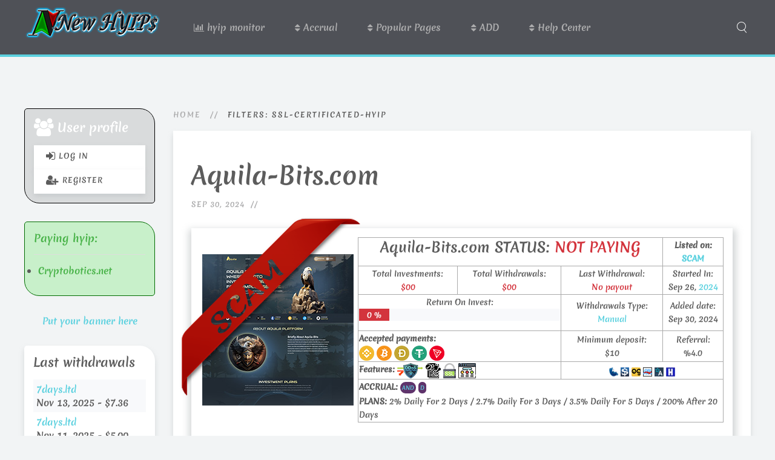

--- FILE ---
content_type: text/html; charset=UTF-8
request_url: https://newhyips.info/filter/features/ssl-certificated-hyip/page/3
body_size: 12893
content:
<!DOCTYPE HTML>
<html lang="en-US" dir="ltr"  data-config='{"twitter":0,"plusone":0,"facebook":0,"style":"default"}'>

<head>
<meta charset="UTF-8">
<meta http-equiv="X-UA-Compatible" content="IE=edge">
<meta name="viewport" content="width=device-width, initial-scale=1">
<link rel="shortcut icon" href="/wp-content/themes/hyip/favicon.ico">
<link rel="apple-touch-icon-precomposed" href="/wp-content/themes/hyip/apple_touch_icon.png">
            <script type="text/javascript" id="wpuf-language-script">
                var error_str_obj = {
                    'required' : 'is required',
                    'mismatch' : 'does not match',
                    'validation' : 'is not valid'
                }
            </script>
            <meta name='robots' content='index, follow, max-image-preview:large, max-snippet:-1, max-video-preview:-1' />

	<!-- This site is optimized with the Yoast SEO plugin v19.4 - https://yoast.com/wordpress/plugins/seo/ -->
	<title>All of the SSL Certificated Hyips &raquo; Page 3 of 36 &raquo; NewHYIPs info</title>
	<meta name="description" content="All of the SSL Certificated Hyips. HYIP with SSL Certificated. you can find all hyips that their program has an SSL Certificate ..... secured with a ssl Hyips" />
	<link rel="canonical" href="https://newhyips.info/filter/features/ssl-certificated-hyip/page/3" />
	<link rel="prev" href="https://newhyips.info/filter/features/ssl-certificated-hyip/page/2" />
	<link rel="next" href="https://newhyips.info/filter/features/ssl-certificated-hyip/page/4" />
	<meta property="og:locale" content="en_US" />
	<meta property="og:type" content="article" />
	<meta property="og:title" content="All of the SSL Certificated Hyips &raquo; Page 3 of 36 &raquo; NewHYIPs info" />
	<meta property="og:description" content="All of the SSL Certificated Hyips. HYIP with SSL Certificated. you can find all hyips that their program has an SSL Certificate ..... secured with a ssl Hyips" />
	<meta property="og:url" content="https://newhyips.info/filter/features/ssl-certificated-hyip" />
	<meta property="og:site_name" content="NewHYIPs info" />
	<meta property="og:image" content="https://newhyips.info/shot/2020/06/hyip-monitor-thumbnail.jpg" />
	<meta property="og:image:width" content="250" />
	<meta property="og:image:height" content="250" />
	<meta property="og:image:type" content="image/jpeg" />
	<script type="application/ld+json" class="yoast-schema-graph">{"@context":"https://schema.org","@graph":[{"@type":"WebSite","@id":"https://newhyips.info/#website","url":"https://newhyips.info/","name":"NewHYIPs info","description":"New HYIPs. all hyips sites information and analysis. high yelid investment program review. best hyip monitor","potentialAction":[{"@type":"SearchAction","target":{"@type":"EntryPoint","urlTemplate":"https://newhyips.info/?s={search_term_string}"},"query-input":"required name=search_term_string"}],"inLanguage":"en-US"},{"@type":"ImageObject","inLanguage":"en-US","@id":"https://newhyips.info/filter/features/ssl-certificated-hyip/page/3#primaryimage","url":"https://newhyips.info/shot/2024/09/aquila-bits.jpg","contentUrl":"https://newhyips.info/shot/2024/09/aquila-bits.jpg","width":250,"height":250,"caption":"Aquila-Bits.com"},{"@type":"CollectionPage","@id":"https://newhyips.info/filter/features/ssl-certificated-hyip","url":"https://newhyips.info/filter/features/ssl-certificated-hyip/page/3","name":"All of the SSL Certificated Hyips &raquo; Page 3 of 36 &raquo; NewHYIPs info","isPartOf":{"@id":"https://newhyips.info/#website"},"primaryImageOfPage":{"@id":"https://newhyips.info/filter/features/ssl-certificated-hyip/page/3#primaryimage"},"image":{"@id":"https://newhyips.info/filter/features/ssl-certificated-hyip/page/3#primaryimage"},"thumbnailUrl":"https://newhyips.info/shot/2024/09/aquila-bits.jpg","description":"All of the SSL Certificated Hyips. HYIP with SSL Certificated. you can find all hyips that their program has an SSL Certificate ..... secured with a ssl Hyips","breadcrumb":{"@id":"https://newhyips.info/filter/features/ssl-certificated-hyip/page/3#breadcrumb"},"inLanguage":"en-US"},{"@type":"BreadcrumbList","@id":"https://newhyips.info/filter/features/ssl-certificated-hyip/page/3#breadcrumb","itemListElement":[{"@type":"ListItem","position":1,"name":"Home","item":"https://newhyips.info/"},{"@type":"ListItem","position":2,"name":"Features","item":"https://newhyips.info/filter/features"},{"@type":"ListItem","position":3,"name":"SSL Certificated Hyip"}]}]}</script>
	<!-- / Yoast SEO plugin. -->


<link rel='dns-prefetch' href='//s.w.org' />
<link rel="alternate" type="application/rss+xml" title="NewHYIPs info &raquo; SSL Certificated Hyip Filter Feed" href="https://newhyips.info/filter/features/ssl-certificated-hyip/feed" />
<script type="text/javascript">
window._wpemojiSettings = {"baseUrl":"https:\/\/s.w.org\/images\/core\/emoji\/14.0.0\/72x72\/","ext":".png","svgUrl":"https:\/\/s.w.org\/images\/core\/emoji\/14.0.0\/svg\/","svgExt":".svg","source":{"concatemoji":"https:\/\/newhyips.info\/wp-includes\/js\/wp-emoji-release.min.js"}};
/*! This file is auto-generated */
!function(e,a,t){var n,r,o,i=a.createElement("canvas"),p=i.getContext&&i.getContext("2d");function s(e,t){var a=String.fromCharCode,e=(p.clearRect(0,0,i.width,i.height),p.fillText(a.apply(this,e),0,0),i.toDataURL());return p.clearRect(0,0,i.width,i.height),p.fillText(a.apply(this,t),0,0),e===i.toDataURL()}function c(e){var t=a.createElement("script");t.src=e,t.defer=t.type="text/javascript",a.getElementsByTagName("head")[0].appendChild(t)}for(o=Array("flag","emoji"),t.supports={everything:!0,everythingExceptFlag:!0},r=0;r<o.length;r++)t.supports[o[r]]=function(e){if(!p||!p.fillText)return!1;switch(p.textBaseline="top",p.font="600 32px Arial",e){case"flag":return s([127987,65039,8205,9895,65039],[127987,65039,8203,9895,65039])?!1:!s([55356,56826,55356,56819],[55356,56826,8203,55356,56819])&&!s([55356,57332,56128,56423,56128,56418,56128,56421,56128,56430,56128,56423,56128,56447],[55356,57332,8203,56128,56423,8203,56128,56418,8203,56128,56421,8203,56128,56430,8203,56128,56423,8203,56128,56447]);case"emoji":return!s([129777,127995,8205,129778,127999],[129777,127995,8203,129778,127999])}return!1}(o[r]),t.supports.everything=t.supports.everything&&t.supports[o[r]],"flag"!==o[r]&&(t.supports.everythingExceptFlag=t.supports.everythingExceptFlag&&t.supports[o[r]]);t.supports.everythingExceptFlag=t.supports.everythingExceptFlag&&!t.supports.flag,t.DOMReady=!1,t.readyCallback=function(){t.DOMReady=!0},t.supports.everything||(n=function(){t.readyCallback()},a.addEventListener?(a.addEventListener("DOMContentLoaded",n,!1),e.addEventListener("load",n,!1)):(e.attachEvent("onload",n),a.attachEvent("onreadystatechange",function(){"complete"===a.readyState&&t.readyCallback()})),(e=t.source||{}).concatemoji?c(e.concatemoji):e.wpemoji&&e.twemoji&&(c(e.twemoji),c(e.wpemoji)))}(window,document,window._wpemojiSettings);
</script>
<style type="text/css">
img.wp-smiley,
img.emoji {
	display: inline !important;
	border: none !important;
	box-shadow: none !important;
	height: 1em !important;
	width: 1em !important;
	margin: 0 0.07em !important;
	vertical-align: -0.1em !important;
	background: none !important;
	padding: 0 !important;
}
</style>
	<link rel='stylesheet' id='wp-block-library-css'  href='https://newhyips.info/wp-includes/css/dist/block-library/style.min.css' type='text/css' media='all' />
<style id='global-styles-inline-css' type='text/css'>
body{--wp--preset--color--black: #000000;--wp--preset--color--cyan-bluish-gray: #abb8c3;--wp--preset--color--white: #ffffff;--wp--preset--color--pale-pink: #f78da7;--wp--preset--color--vivid-red: #cf2e2e;--wp--preset--color--luminous-vivid-orange: #ff6900;--wp--preset--color--luminous-vivid-amber: #fcb900;--wp--preset--color--light-green-cyan: #7bdcb5;--wp--preset--color--vivid-green-cyan: #00d084;--wp--preset--color--pale-cyan-blue: #8ed1fc;--wp--preset--color--vivid-cyan-blue: #0693e3;--wp--preset--color--vivid-purple: #9b51e0;--wp--preset--gradient--vivid-cyan-blue-to-vivid-purple: linear-gradient(135deg,rgba(6,147,227,1) 0%,rgb(155,81,224) 100%);--wp--preset--gradient--light-green-cyan-to-vivid-green-cyan: linear-gradient(135deg,rgb(122,220,180) 0%,rgb(0,208,130) 100%);--wp--preset--gradient--luminous-vivid-amber-to-luminous-vivid-orange: linear-gradient(135deg,rgba(252,185,0,1) 0%,rgba(255,105,0,1) 100%);--wp--preset--gradient--luminous-vivid-orange-to-vivid-red: linear-gradient(135deg,rgba(255,105,0,1) 0%,rgb(207,46,46) 100%);--wp--preset--gradient--very-light-gray-to-cyan-bluish-gray: linear-gradient(135deg,rgb(238,238,238) 0%,rgb(169,184,195) 100%);--wp--preset--gradient--cool-to-warm-spectrum: linear-gradient(135deg,rgb(74,234,220) 0%,rgb(151,120,209) 20%,rgb(207,42,186) 40%,rgb(238,44,130) 60%,rgb(251,105,98) 80%,rgb(254,248,76) 100%);--wp--preset--gradient--blush-light-purple: linear-gradient(135deg,rgb(255,206,236) 0%,rgb(152,150,240) 100%);--wp--preset--gradient--blush-bordeaux: linear-gradient(135deg,rgb(254,205,165) 0%,rgb(254,45,45) 50%,rgb(107,0,62) 100%);--wp--preset--gradient--luminous-dusk: linear-gradient(135deg,rgb(255,203,112) 0%,rgb(199,81,192) 50%,rgb(65,88,208) 100%);--wp--preset--gradient--pale-ocean: linear-gradient(135deg,rgb(255,245,203) 0%,rgb(182,227,212) 50%,rgb(51,167,181) 100%);--wp--preset--gradient--electric-grass: linear-gradient(135deg,rgb(202,248,128) 0%,rgb(113,206,126) 100%);--wp--preset--gradient--midnight: linear-gradient(135deg,rgb(2,3,129) 0%,rgb(40,116,252) 100%);--wp--preset--duotone--dark-grayscale: url('#wp-duotone-dark-grayscale');--wp--preset--duotone--grayscale: url('#wp-duotone-grayscale');--wp--preset--duotone--purple-yellow: url('#wp-duotone-purple-yellow');--wp--preset--duotone--blue-red: url('#wp-duotone-blue-red');--wp--preset--duotone--midnight: url('#wp-duotone-midnight');--wp--preset--duotone--magenta-yellow: url('#wp-duotone-magenta-yellow');--wp--preset--duotone--purple-green: url('#wp-duotone-purple-green');--wp--preset--duotone--blue-orange: url('#wp-duotone-blue-orange');--wp--preset--font-size--small: 13px;--wp--preset--font-size--medium: 20px;--wp--preset--font-size--large: 36px;--wp--preset--font-size--x-large: 42px;}.has-black-color{color: var(--wp--preset--color--black) !important;}.has-cyan-bluish-gray-color{color: var(--wp--preset--color--cyan-bluish-gray) !important;}.has-white-color{color: var(--wp--preset--color--white) !important;}.has-pale-pink-color{color: var(--wp--preset--color--pale-pink) !important;}.has-vivid-red-color{color: var(--wp--preset--color--vivid-red) !important;}.has-luminous-vivid-orange-color{color: var(--wp--preset--color--luminous-vivid-orange) !important;}.has-luminous-vivid-amber-color{color: var(--wp--preset--color--luminous-vivid-amber) !important;}.has-light-green-cyan-color{color: var(--wp--preset--color--light-green-cyan) !important;}.has-vivid-green-cyan-color{color: var(--wp--preset--color--vivid-green-cyan) !important;}.has-pale-cyan-blue-color{color: var(--wp--preset--color--pale-cyan-blue) !important;}.has-vivid-cyan-blue-color{color: var(--wp--preset--color--vivid-cyan-blue) !important;}.has-vivid-purple-color{color: var(--wp--preset--color--vivid-purple) !important;}.has-black-background-color{background-color: var(--wp--preset--color--black) !important;}.has-cyan-bluish-gray-background-color{background-color: var(--wp--preset--color--cyan-bluish-gray) !important;}.has-white-background-color{background-color: var(--wp--preset--color--white) !important;}.has-pale-pink-background-color{background-color: var(--wp--preset--color--pale-pink) !important;}.has-vivid-red-background-color{background-color: var(--wp--preset--color--vivid-red) !important;}.has-luminous-vivid-orange-background-color{background-color: var(--wp--preset--color--luminous-vivid-orange) !important;}.has-luminous-vivid-amber-background-color{background-color: var(--wp--preset--color--luminous-vivid-amber) !important;}.has-light-green-cyan-background-color{background-color: var(--wp--preset--color--light-green-cyan) !important;}.has-vivid-green-cyan-background-color{background-color: var(--wp--preset--color--vivid-green-cyan) !important;}.has-pale-cyan-blue-background-color{background-color: var(--wp--preset--color--pale-cyan-blue) !important;}.has-vivid-cyan-blue-background-color{background-color: var(--wp--preset--color--vivid-cyan-blue) !important;}.has-vivid-purple-background-color{background-color: var(--wp--preset--color--vivid-purple) !important;}.has-black-border-color{border-color: var(--wp--preset--color--black) !important;}.has-cyan-bluish-gray-border-color{border-color: var(--wp--preset--color--cyan-bluish-gray) !important;}.has-white-border-color{border-color: var(--wp--preset--color--white) !important;}.has-pale-pink-border-color{border-color: var(--wp--preset--color--pale-pink) !important;}.has-vivid-red-border-color{border-color: var(--wp--preset--color--vivid-red) !important;}.has-luminous-vivid-orange-border-color{border-color: var(--wp--preset--color--luminous-vivid-orange) !important;}.has-luminous-vivid-amber-border-color{border-color: var(--wp--preset--color--luminous-vivid-amber) !important;}.has-light-green-cyan-border-color{border-color: var(--wp--preset--color--light-green-cyan) !important;}.has-vivid-green-cyan-border-color{border-color: var(--wp--preset--color--vivid-green-cyan) !important;}.has-pale-cyan-blue-border-color{border-color: var(--wp--preset--color--pale-cyan-blue) !important;}.has-vivid-cyan-blue-border-color{border-color: var(--wp--preset--color--vivid-cyan-blue) !important;}.has-vivid-purple-border-color{border-color: var(--wp--preset--color--vivid-purple) !important;}.has-vivid-cyan-blue-to-vivid-purple-gradient-background{background: var(--wp--preset--gradient--vivid-cyan-blue-to-vivid-purple) !important;}.has-light-green-cyan-to-vivid-green-cyan-gradient-background{background: var(--wp--preset--gradient--light-green-cyan-to-vivid-green-cyan) !important;}.has-luminous-vivid-amber-to-luminous-vivid-orange-gradient-background{background: var(--wp--preset--gradient--luminous-vivid-amber-to-luminous-vivid-orange) !important;}.has-luminous-vivid-orange-to-vivid-red-gradient-background{background: var(--wp--preset--gradient--luminous-vivid-orange-to-vivid-red) !important;}.has-very-light-gray-to-cyan-bluish-gray-gradient-background{background: var(--wp--preset--gradient--very-light-gray-to-cyan-bluish-gray) !important;}.has-cool-to-warm-spectrum-gradient-background{background: var(--wp--preset--gradient--cool-to-warm-spectrum) !important;}.has-blush-light-purple-gradient-background{background: var(--wp--preset--gradient--blush-light-purple) !important;}.has-blush-bordeaux-gradient-background{background: var(--wp--preset--gradient--blush-bordeaux) !important;}.has-luminous-dusk-gradient-background{background: var(--wp--preset--gradient--luminous-dusk) !important;}.has-pale-ocean-gradient-background{background: var(--wp--preset--gradient--pale-ocean) !important;}.has-electric-grass-gradient-background{background: var(--wp--preset--gradient--electric-grass) !important;}.has-midnight-gradient-background{background: var(--wp--preset--gradient--midnight) !important;}.has-small-font-size{font-size: var(--wp--preset--font-size--small) !important;}.has-medium-font-size{font-size: var(--wp--preset--font-size--medium) !important;}.has-large-font-size{font-size: var(--wp--preset--font-size--large) !important;}.has-x-large-font-size{font-size: var(--wp--preset--font-size--x-large) !important;}
</style>
<script type='text/javascript' src='https://newhyips.info/wp-includes/js/jquery/jquery.min.js' id='jquery-core-js'></script>
<script type='text/javascript' src='https://newhyips.info/wp-includes/js/jquery/jquery-migrate.min.js' id='jquery-migrate-js'></script>
<link rel="https://api.w.org/" href="https://newhyips.info/wp-json/" /><link rel="EditURI" type="application/rsd+xml" title="RSD" href="https://newhyips.info/xmlrpc.php?rsd" />
<link rel="wlwmanifest" type="application/wlwmanifest+xml" href="https://newhyips.info/wp-includes/wlwmanifest.xml" /> 
        <style>

        </style>
        <link rel="stylesheet" href="/wp-content/themes/hyip/cache/theme-be129aa0.css">
<script src="/wp-content/themes/hyip/cache/theme-39f886f3.js"></script>
<script>if (top!= self) top.location=self.document.location;</script>
<meta property="article:publisher" content="https://www.facebook.com/NewHyipsTeam" />
<body class="archive paged tax-Filter term-ssl-certificated-hyip term-253 paged-3 tm-sidebar-a-left tm-sidebars-1 tm-isblog wp-hyip-archive">

    
        <div class="tm-navbar" data-uk-sticky="{media: 768}" >

        <div class="uk-navbar">
    <div class="tm-headerbar tm-headerbar-default uk-container uk-container-center uk-flex uk-flex-space-between">
        <div class="uk-flex uk-flex-middle">

                        <a class="tm-logo uk-visible-large" href="https://newhyips.info"><p><img loading="lazy" src="/images/newhyips-logo.png" alt="NewHYIPs" width="225" height="60" /></p>
</a>
            
                        <a class="tm-logo-small uk-hidden-large" href="https://newhyips.info"><img src="/images/transparent.png" alt="newhyips" class="uk-responsive-height NewHyips-mobile-logo" /></a>
            
                        <nav class="uk-visible-large">
                <ul class="uk-navbar-nav uk-hidden-small"><li><a href="https://newhyips.info/hyip-monitor" class=""><i class="uk-icon-bar-chart"></i> hyip monitor</a></li><li class="uk-parent" data-uk-dropdown="{'preventflip':'y'}" aria-haspopup="true" aria-expanded="false"><a class=""><i class="uk-icon-sort"></i> Accrual</a><div class="uk-dropdown uk-dropdown-navbar uk-dropdown-width-1" style="min-width: 280px; max-width: 280px; width:280px;"><div class="uk-grid uk-dropdown-grid"><div class="uk-width-1-1"><ul class="uk-nav uk-nav-navbar"><li><a href="https://newhyips.info/filter/accrual/hourly-hyip" class=""><i class="uk-icon-clock-o"></i> Hourly Hyip</a></li><li><a href="https://newhyips.info/filter/accrual/after-n-hours-hyip" class=""><i class="uk-icon-clock-o"></i> After N Hours Hyip</a></li><li><a href="https://newhyips.info/filter/accrual/hourly-for-lifetime-hyip" class=""><i class="uk-icon-clock-o"></i> Hourly For Lifetime Hyip</a></li><li><a href="https://newhyips.info/filter/accrual/after-n-days-hyip" class=""><i class="uk-icon-clock-o"></i> After N Days Hyip</a></li><li><a href="https://newhyips.info/filter/accrual/daily-for-lifetime-hyip" class=""><i class="uk-icon-clock-o"></i> Daily For Lifetime Hyip</a></li><li><a href="https://newhyips.info/filter/accrual/daily-hyip" class=""><i class="uk-icon-clock-o"></i> Daily Hyip</a></li><li><a href="https://newhyips.info/filter/accrual/weekly-hyip" class=""><i class="uk-icon-clock-o"></i> Weekly Hyip</a></li><li><a href="https://newhyips.info/filter/accrual/monthly-hyip" class=""><i class="uk-icon-clock-o"></i> Monthly Hyip</a></li></ul></div></div></div></li><li class="uk-parent" data-uk-dropdown="{'preventflip':'y'}" aria-haspopup="true" aria-expanded="false"><a class=""><i class="uk-icon-sort"></i> Popular Pages</a><div class="uk-dropdown uk-dropdown-navbar uk-dropdown-width-1" style="min-width: 240px; max-width: 240px; width:240px;"><div class="uk-grid uk-dropdown-grid"><div class="uk-width-1-1"><ul class="uk-nav uk-nav-navbar"><li><a href="https://newhyips.info/paying-hyip" class=""><i class="uk-icon-money"></i> Paying hyip</a></li><li><a href="https://newhyips.info/new-hyip" class=""><i class="uk-icon-clock-o"></i> Newest Hyip</a></li><li><a href="https://newhyips.info/latest-added" class=""><i class="uk-icon-history"></i> Latest added hyip</a></li><li><a href="https://newhyips.info/most-stable-hyip" class=""><i class="uk-icon-bar-chart"></i> Most stable hyip</a></li><li><a href="https://newhyips.info/most-viewed" class=""><i class="uk-icon-heart"></i> Most viewed hyip</a></li><li><a href="https://newhyips.info/filter/payments/bitcoin-hyip" class=""><i class="uk-icon-bitcoin"></i> Bitcoin Hyip</a></li><li><a href="https://newhyips.info/hyip-list" class=""><i class="uk-icon-list-ul"></i> Hyip List</a></li><li><a href="https://newhyips.info/legit-hyip" class=""><i class="uk-icon-legal"></i> Legit hyip</a></li><li><a href="https://newhyips.info/filter" class=""><i class="uk-icon-crosshairs"></i> Other filter options</a></li></ul></div></div></div></li><li class="uk-parent" data-uk-dropdown="{'preventflip':'y'}" aria-haspopup="true" aria-expanded="false"><a class=""><i class="uk-icon-sort"></i> ADD</a><div class="uk-dropdown uk-dropdown-navbar uk-dropdown-width-1" style="min-width: 260px; max-width: 260px; width:260px;"><div class="uk-grid uk-dropdown-grid"><div class="uk-width-1-1"><ul class="uk-nav uk-nav-navbar"><li><a href="https://newhyips.info/advertise/add-a-program" class=""><i class="uk-icon-plus-square"></i> Add a HYIP program</a></li><li><a href="https://newhyips.info/advertise/buy-a-banner" class=""><i class="uk-icon-picture-o"></i> Advertise (buy banner)</a></li></ul></div></div></div></li><li class="uk-parent" data-uk-dropdown="{'preventflip':'y'}" aria-haspopup="true" aria-expanded="false"><a class=""><i class="uk-icon-sort"></i> Help Center</a><div class="uk-dropdown uk-dropdown-navbar uk-dropdown-width-1" style="min-width: 240px; max-width: 240px; width:240px;"><div class="uk-grid uk-dropdown-grid"><div class="uk-width-1-1"><ul class="uk-nav uk-nav-navbar"><li><a href="https://newhyips.info/report-a-scam-hyip" class=""><i class="uk-icon-warning"></i> Report Scam</a></li><li><a href="https://newhyips.info/referral-requests" class=""><i class="uk-icon-list-ol"></i> Referral Requests</a></li><li><a href="https://newhyips.info/referral-offers" class=""><i class="uk-icon-calculator"></i> Referral Offers</a></li><li><a href="https://newhyips.info/allhyipmonitors" class=""><i class="uk-icon-archive"></i> AllHyipMonitors</a></li><li><a href="https://newhyips.info/ask-us" class=""><i class="uk-icon-question-circle"></i> Ask US</a></li><li><a href="https://newhyips.info/en/about-us" class=""><i class="uk-icon-building"></i> About US</a></li><li><a href="https://newhyips.info/contact-us" class=""><i class="uk-icon-send"></i> Contact US</a></li></ul></div></div></div></li></ul>            </nav>
                    </div>
                            <div class="uk-flex uk-flex-middle uk-flex-right">
                                        <div class="uk-visible-large">
                        
<form class="uk-search" id="search-search-2-696f8e96c9f7a" action="https://newhyips.info/" method="get" data-uk-search="{'source': 'https://newhyips.info/wp-admin/admin-ajax.php?action=warp_search', 'param': 's', 'msgResultsHeader': 'Search Results', 'msgMoreResults': 'More Results', 'msgNoResults': 'No results found', flipDropdown: 1}">
    <input class="uk-search-field" type="text" value="" name="s" placeholder="search...">
</form>
                    </div>
                                    </div>

                                    <a href="#offcanvas" class="uk-navbar-toggle uk-hidden-large" data-uk-offcanvas></a>
                                </div>
</div>

    </div>
    
    <div class="uk-container uk-container-center">

        
                        <section id="tm-top-b" class="tm-top-b uk-grid" data-uk-grid-match="{target:'> div > .uk-panel'}" data-uk-grid-margin><div class="uk-width-1-1">
	<div class="uk-panel uk-text-center widget_text"></div></div>
</section>
        
        
                        <section id="tm-top-d" class="tm-top-d uk-grid uk-hidden-medium uk-hidden-large" data-uk-grid-match="{target:'> div > .uk-panel'}" data-uk-grid-margin><div class="uk-width-1-1">
	<div class="uk-panel uk-panel-box uk-panel-box-secondary uk-hidden-large uk-hidden-medium widget_search">
<form class="uk-search" id="search-search-3-696f8e96ca14d" action="https://newhyips.info/" method="get" data-uk-search="{'source': 'https://newhyips.info/wp-admin/admin-ajax.php?action=warp_search', 'param': 's', 'msgResultsHeader': 'Search Results', 'msgMoreResults': 'More Results', 'msgNoResults': 'No results found', flipDropdown: 1}">
    <input class="uk-search-field" type="text" value="" name="s" placeholder="search...">
</form>
</div><div class="uk-panel uk-hidden-large uk-hidden-medium uk-text-center widget_text"><p><span class="uk-text-danger">In mobile, detail table has a horizontal scroll.</span></p>
</div></div>
</section>
        
                <div id="tm-main" class="uk-grid" data-uk-grid-match data-uk-grid-margin>

                        <div class="tm-main uk-width-large-4-5 uk-flex-order-last">

                                <section id="tm-main-top" class="tm-main-top uk-grid" data-uk-grid-match="{target:'> div > .uk-panel'}" data-uk-grid-margin><div class="uk-width-1-1">
	<div class="uk-panel uk-text-center widget_text"></div></div>
                </section>
                
                                <main id="tm-content" class="tm-content">

                                        <ul class="uk-breadcrumb"><li><a href="https://newhyips.info">Home</a></li><li class="uk-active"><span>Filters: ssl-certificated-hyip</span></li></ul>                    
                    
    
    <div class="uk-grid" data-uk-grid-match data-uk-grid-margin><div class="uk-width-medium-1-1">
<article id="item-31000" class="uk-article tm-article  tm-article-box  " data-permalink="https://newhyips.info/all-hyips/Aquila-Bits.com">

    <div class="tm-article-container">
        <div class="uk-panel">

            <div class="uk-margin-large-bottom">

                
                <h1 class="uk-article-title uk-margin-top-remove"><a href="https://newhyips.info/all-hyips/Aquila-Bits.com" title="Aquila-Bits.com">Aquila-Bits.com</a></h1>

                <p class="uk-article-meta uk-margin-bottom-remove">
                    <span><time datetime="2024-09-30">Sep 30, 2024</time></span><span></span>                </p>

            </div>

            		

		<div class="uk-panel panel-box-programs">
			<img src="/img/scam-ribbon.png" class="hpm_insurance" alt="SCAM HYIP"/>
			<div class="hpm-shot-div">
				<a href="https://newhyips.info/all-hyips/Aquila-Bits.com"><img src="https://newhyips.info/shot/2024/09/aquila-bits.jpg" alt="Aquila-Bits.com shot" width="250" height="250"/></a><br><br>
			</div>
						<div class="hpm-details-div">
				<table class="hpm-details-table">
					<thead>
					<tr>
						<th colspan="3">
							<h4>Aquila-Bits.com STATUS: <span class="uk-text-danger">NOT PAYING</span></h4>
						</th>
						<th>Listed on:<br><a href="https://newhyips.info/hyips-group/scam-hyips" rel="tag">SCAM</a></th>
					</tr>
					</thead>
                    					<tr>
						<td>Total Investments:<br> <span class="uk-text-danger">$00</span></td>
						<td>Total Withdrawals:<br> <span class="uk-text-danger">$00</span></td>
						<td>Last Withdrawal:<br><span class="uk-text-danger">No payout</span></td>
						<td>Started In:<br> Sep 26, <a href="https://newhyips.info/filter/launch-date/hyip-2024" title="2024 hyip">2024</a></td>
					</tr>
					<tr>
						<td colspan="2">
							Return On Invest:
							<div class="uk-progress uk-progress-danger">
								<div class="uk-progress-bar"
									 style="width: 15%;">0 %
								</div>
							</div>
						</td>
						<td>Withdrawals Type:<br> <a href="https://newhyips.info/filter/withdrawal-type/manual-hyip" title="Manual Hyip">Manual</a></td>
						<td>Added date: <br>Sep 30, 2024</td>
					</tr>
					<tr>
						<td colspan="2" class="hpm-left-align"><strong>Accepted payments:</strong><br>
							<a href="https://newhyips.info/filter/payments/binancecoin-hyip" title="BinanceCoin Hyip"><img src="/images/transparent.png" class="bw pic binancecoin-hyip"></a> <a href="https://newhyips.info/filter/payments/bitcoin-hyip" title="Bitcoin Hyip"><img src="/images/transparent.png" class="bw pic bitcoin-hyip"></a> <a href="https://newhyips.info/filter/payments/dogecoin-hyip" title="DogeCoin Hyip"><img src="/images/transparent.png" class="bw pic dogecoin-hyip"></a> <a href="https://newhyips.info/filter/payments/tether-hyip" title="Tether Hyip"><img src="/images/transparent.png" class="bw pic tether-hyip"></a> <a href="https://newhyips.info/filter/payments/tron-hyip" title="Tron Hyip"><img src="/images/transparent.png" class="bw pic tron-hyip"></a> 						</td>
						<td>Minimum deposit:<br>$10</td>
						<td>Referral:<br>%4.0</td>
					</tr>
					<tr>
						<td colspan="2" class="hpm-left-align"><strong>Features:</strong>
							<a href="https://newhyips.info/filter/features/anti-ddos-hyip" title="Anti-DDos Hyip"><img src="/images/transparent.png" class="bw pic anti-ddos-hyip"></a> <a href="https://newhyips.info/filter/features/licensed-script-hyip" title="Licensed Script HYIP"><img src="/images/transparent.png" class="bw pic licensed-script-hyip"></a> <a href="https://newhyips.info/filter/features/ssl-certificated-hyip" title="SSL Certificated Hyip"><img src="/images/transparent.png" class="bw pic ssl-certificated-hyip"></a> <a href="https://newhyips.info/filter/features/unique-designed-hyip" title="Unique Designed Hyip"><img src="/images/transparent.png" class="bw pic unique-designed-hyip"></a>                             </td>
						<td colspan="2">
							<a href="https://watchhyipmonitors.live/hyip/aquila-bits.com/" rel="nofollow noopener" target="_blank"><img class="aggregator-whm" src="https://newhyips.info/images/transparent.png" /></a> <a href="https://investorsstartpage.com/check/d/aquila-bits.com/status/4/lid/31000/r/newhyips.info/" rel="nofollow noopener" target="_blank"><img class="aggregator-isp" src="https://newhyips.info/images/transparent.png" /></a> <a href="https://h-metrics.com/project/aquila-bits.com" rel="nofollow noopener" target="_blank"><img class="aggregator-hl" src="https://newhyips.info/images/transparent.png" /></a> <a href="https://www.allhyipmonitors.com/search/?keyword=aquila-bits.com&status=4&lid=31000&ref=newhyips.info" rel="nofollow noopener" target="_blank"><img class="aggregator-ahm" src="https://newhyips.info/images/transparent.png" /></a> <a href="https://allstats.io/details/aquila-bits.com?ref=newhyips.info" rel="nofollow noopener" target="_blank"><img class="aggregator-as" src="https://newhyips.info/images/transparent.png" /></a> <a href="http://allhyipmon.ru/monitor/aquila-bits.com" ahmdis="31000" rel="nofollow noopener" target="_blank"><img class="aggregator-ahmru" src="https://newhyips.info/images/transparent.png" /></a>						</td>
					</tr>
					<tr>
						<td colspan="4" class="hpm-left-align">
						<strong>ACCRUAL:</strong> <span class="hpm-accrual-button"><a href="https://newhyips.info/filter/accrual/after-n-days-hyip" title="After N Days Hyip">AND</a></span> <span class="hpm-accrual-button"><a href="https://newhyips.info/filter/accrual/daily-hyip" title="Daily Hyip">D</a></span> <br><strong>PLANS:</strong> 2% Daily For 2 Days / 2.7% Daily For 3 Days / 3.5% Daily For 5 Days / 200% After 20 Days						</td>
					</tr>
				</table>
				<br>
			</div>
			<div class="hpm-button">
			    <a href="https://newhyips.info/all-hyips/Aquila-Bits.com"><button class="uk-button m_detail_btn">More detail<i class="uk-icon-info-circle"></i></button></a>									<button class="uk-button uk-button-danger">Scammed since Oct 6, 2024</button>
								<button class="uk-button uk-button-danger" data-uk-modal="{target:'#deposits-31000'}" style="width:160px;">Deposits</button>
				<button class="uk-button uk-button-success" data-uk-modal="{target:'#withdrawals-31000'}" style="width:160px;">Withdrawals</button>
			</div>
		</div>
		<br><br>
		<div id="withdrawals-31000" class="uk-modal">
			<div class="uk-modal-dialog" style="width:80%; max-width:710px;">
				<button type="button" class="uk-modal-close uk-close"></button>
				<h3 class="uk-text-primary">Our withdrawals from Aquila-Bits.com</h3>
				<hr/>
				<table class="uk-width-1-1 uk-table uk-table-hover uk-table-striped">
					<tr><td class="uk-text-center">We have not had any withdrawal yet.</td></tr>				</table>
			</div>
		</div>
		<div id="deposits-31000" class="uk-modal">
			<div class="uk-modal-dialog" style="width:80%; max-width:710px;">
				<button type="button" class="uk-modal-close uk-close"></button>
				<h3 class="uk-text-primary">Our deposits on Aquila-Bits.com:</h3>
				<hr/>
				<table class="uk-width-1-1 uk-table uk-table-hover uk-table-striped">
					<tr><td class="uk-text-center">We have not made any deposit yet.</td></tr>				</table>
			</div>
		</div>
		
            <ul class="uk-subnav uk-subnav-line uk-margin-top">
                <li><a href="https://newhyips.info/all-hyips/Aquila-Bits.com" class="tm-button-arrow" title="Aquila-Bits.com"></a></li>
                                    <li><a href="https://newhyips.info/all-hyips/Aquila-Bits.com#respond">No Comments</a></li>
                            </ul>

            
        </div>
    </div>

</article>

<article id="item-30997" class="uk-article tm-article  tm-article-box  " data-permalink="https://newhyips.info/all-hyips/Santera.cc">

    <div class="tm-article-container">
        <div class="uk-panel">

            <div class="uk-margin-large-bottom">

                
                <h1 class="uk-article-title uk-margin-top-remove"><a href="https://newhyips.info/all-hyips/Santera.cc" title="Santera.cc">Santera.cc</a></h1>

                <p class="uk-article-meta uk-margin-bottom-remove">
                    <span><time datetime="2024-09-25">Sep 25, 2024</time></span><span></span>                </p>

            </div>

            		

		<div class="uk-panel panel-box-programs">
			<img src="/img/scam-ribbon.png" class="hpm_insurance" alt="SCAM HYIP"/>
			<div class="hpm-shot-div">
				<a href="https://newhyips.info/all-hyips/Santera.cc"><img src="https://newhyips.info/shot/2024/09/santera.jpg" alt="Santera.cc shot" width="250" height="250"/></a><br><br>
			</div>
						<div class="hpm-details-div">
				<table class="hpm-details-table">
					<thead>
					<tr>
						<th colspan="3">
							<h4>Santera.cc STATUS: <span class="uk-text-danger">NOT PAYING</span></h4>
						</th>
						<th>Listed on:<br><a href="https://newhyips.info/hyips-group/scam-hyips" rel="tag">SCAM</a></th>
					</tr>
					</thead>
                    					<tr>
						<td>Total Investments:<br> <span class="uk-text-danger">$00</span></td>
						<td>Total Withdrawals:<br> <span class="uk-text-danger">$00</span></td>
						<td>Last Withdrawal:<br><span class="uk-text-danger">No payout</span></td>
						<td>Started In:<br> Sep 23, <a href="https://newhyips.info/filter/launch-date/hyip-2024" title="2024 hyip">2024</a></td>
					</tr>
					<tr>
						<td colspan="2">
							Return On Invest:
							<div class="uk-progress uk-progress-danger">
								<div class="uk-progress-bar"
									 style="width: 15%;">0 %
								</div>
							</div>
						</td>
						<td>Withdrawals Type:<br> <a href="https://newhyips.info/filter/withdrawal-type/manual-hyip" title="Manual Hyip">Manual</a></td>
						<td>Added date: <br>Sep 25, 2024</td>
					</tr>
					<tr>
						<td colspan="2" class="hpm-left-align"><strong>Accepted payments:</strong><br>
							<a href="https://newhyips.info/filter/payments/bitcoin-hyip" title="Bitcoin Hyip"><img src="/images/transparent.png" class="bw pic bitcoin-hyip"></a> <a href="https://newhyips.info/filter/payments/dogecoin-hyip" title="DogeCoin Hyip"><img src="/images/transparent.png" class="bw pic dogecoin-hyip"></a> <a href="https://newhyips.info/filter/payments/ethereum-hyip" title="Ethereum Hyip"><img src="/images/transparent.png" class="bw pic ethereum-hyip"></a> <a href="https://newhyips.info/filter/payments/litecoin-hyip" title="Litecoin Hyip"><img src="/images/transparent.png" class="bw pic litecoin-hyip"></a> <a href="https://newhyips.info/filter/payments/tether-hyip" title="Tether Hyip"><img src="/images/transparent.png" class="bw pic tether-hyip"></a> <a href="https://newhyips.info/filter/payments/tron-hyip" title="Tron Hyip"><img src="/images/transparent.png" class="bw pic tron-hyip"></a> 						</td>
						<td>Minimum deposit:<br>$30</td>
						<td>Referral:<br>%5.0</td>
					</tr>
					<tr>
						<td colspan="2" class="hpm-left-align"><strong>Features:</strong>
							<a href="https://newhyips.info/filter/features/anti-ddos-hyip" title="Anti-DDos Hyip"><img src="/images/transparent.png" class="bw pic anti-ddos-hyip"></a> <a href="https://newhyips.info/filter/features/registered-company-hyip" title="Registered Company Hyip"><img src="/images/transparent.png" class="bw pic registered-company-hyip"></a> <a href="https://newhyips.info/filter/features/ssl-certificated-hyip" title="SSL Certificated Hyip"><img src="/images/transparent.png" class="bw pic ssl-certificated-hyip"></a> <a href="https://newhyips.info/filter/features/unique-designed-hyip" title="Unique Designed Hyip"><img src="/images/transparent.png" class="bw pic unique-designed-hyip"></a>                             </td>
						<td colspan="2">
							<a href="https://watchhyipmonitors.live/hyip/santera.cc/" rel="nofollow noopener" target="_blank"><img class="aggregator-whm" src="https://newhyips.info/images/transparent.png" /></a> <a href="https://investorsstartpage.com/check/d/santera.cc/status/4/lid/30997/r/newhyips.info/" rel="nofollow noopener" target="_blank"><img class="aggregator-isp" src="https://newhyips.info/images/transparent.png" /></a> <a href="https://h-metrics.com/project/santera.cc" rel="nofollow noopener" target="_blank"><img class="aggregator-hl" src="https://newhyips.info/images/transparent.png" /></a> <a href="https://www.allhyipmonitors.com/search/?keyword=santera.cc&status=4&lid=30997&ref=newhyips.info" rel="nofollow noopener" target="_blank"><img class="aggregator-ahm" src="https://newhyips.info/images/transparent.png" /></a> <a href="https://allstats.io/details/santera.cc?ref=newhyips.info" rel="nofollow noopener" target="_blank"><img class="aggregator-as" src="https://newhyips.info/images/transparent.png" /></a> <a href="http://allhyipmon.ru/monitor/santera.cc" ahmdis="30997" rel="nofollow noopener" target="_blank"><img class="aggregator-ahmru" src="https://newhyips.info/images/transparent.png" /></a>						</td>
					</tr>
					<tr>
						<td colspan="4" class="hpm-left-align">
						<strong>ACCRUAL:</strong> <span class="hpm-accrual-button"><a href="https://newhyips.info/filter/accrual/daily-hyip" title="Daily Hyip">D</a></span> <br><strong>PLANS:</strong> 4.4% Daily For 30 Days (132%)						</td>
					</tr>
				</table>
				<br>
			</div>
			<div class="hpm-button">
			    <a href="https://newhyips.info/all-hyips/Santera.cc"><button class="uk-button m_detail_btn">More detail<i class="uk-icon-info-circle"></i></button></a>									<button class="uk-button uk-button-danger">Scammed since Oct 3, 2024</button>
								<button class="uk-button uk-button-danger" data-uk-modal="{target:'#deposits-30997'}" style="width:160px;">Deposits</button>
				<button class="uk-button uk-button-success" data-uk-modal="{target:'#withdrawals-30997'}" style="width:160px;">Withdrawals</button>
			</div>
		</div>
		<br><br>
		<div id="withdrawals-30997" class="uk-modal">
			<div class="uk-modal-dialog" style="width:80%; max-width:710px;">
				<button type="button" class="uk-modal-close uk-close"></button>
				<h3 class="uk-text-primary">Our withdrawals from Santera.cc</h3>
				<hr/>
				<table class="uk-width-1-1 uk-table uk-table-hover uk-table-striped">
					<tr><td class="uk-text-center">We have not had any withdrawal yet.</td></tr>				</table>
			</div>
		</div>
		<div id="deposits-30997" class="uk-modal">
			<div class="uk-modal-dialog" style="width:80%; max-width:710px;">
				<button type="button" class="uk-modal-close uk-close"></button>
				<h3 class="uk-text-primary">Our deposits on Santera.cc:</h3>
				<hr/>
				<table class="uk-width-1-1 uk-table uk-table-hover uk-table-striped">
					<tr><td class="uk-text-center">We have not made any deposit yet.</td></tr>				</table>
			</div>
		</div>
		
            <ul class="uk-subnav uk-subnav-line uk-margin-top">
                <li><a href="https://newhyips.info/all-hyips/Santera.cc" class="tm-button-arrow" title="Santera.cc"></a></li>
                                    <li><a href="https://newhyips.info/all-hyips/Santera.cc#respond">No Comments</a></li>
                            </ul>

            
        </div>
    </div>

</article>

<article id="item-30994" class="uk-article tm-article  tm-article-box  " data-permalink="https://newhyips.info/all-hyips/Quopex.com">

    <div class="tm-article-container">
        <div class="uk-panel">

            <div class="uk-margin-large-bottom">

                
                <h1 class="uk-article-title uk-margin-top-remove"><a href="https://newhyips.info/all-hyips/Quopex.com" title="Quopex.com">Quopex.com</a></h1>

                <p class="uk-article-meta uk-margin-bottom-remove">
                    <span><time datetime="2024-09-21">Sep 21, 2024</time></span><span></span>                </p>

            </div>

            		

		<div class="uk-panel panel-box-programs">
			<img src="/img/scam-ribbon.png" class="hpm_insurance" alt="SCAM HYIP"/>
			<div class="hpm-shot-div">
				<a href="https://newhyips.info/all-hyips/Quopex.com"><img src="https://newhyips.info/shot/2024/09/quopex.jpg" alt="Quopex.com shot" width="250" height="250"/></a><br><br>
			</div>
						<div class="hpm-details-div">
				<table class="hpm-details-table">
					<thead>
					<tr>
						<th colspan="3">
							<h4>Quopex.com STATUS: <span class="uk-text-danger">NOT PAYING</span></h4>
						</th>
						<th>Listed on:<br><a href="https://newhyips.info/hyips-group/scam-hyips" rel="tag">SCAM</a></th>
					</tr>
					</thead>
                    					<tr>
						<td>Total Investments:<br> <span class="uk-text-danger">$00</span></td>
						<td>Total Withdrawals:<br> <span class="uk-text-danger">$00</span></td>
						<td>Last Withdrawal:<br><span class="uk-text-danger">No payout</span></td>
						<td>Started In:<br> Sep 17, <a href="https://newhyips.info/filter/launch-date/hyip-2024" title="2024 hyip">2024</a></td>
					</tr>
					<tr>
						<td colspan="2">
							Return On Invest:
							<div class="uk-progress uk-progress-danger">
								<div class="uk-progress-bar"
									 style="width: 15%;">0 %
								</div>
							</div>
						</td>
						<td>Withdrawals Type:<br> <a href="https://newhyips.info/filter/withdrawal-type/manual-hyip" title="Manual Hyip">Manual</a></td>
						<td>Added date: <br>Sep 21, 2024</td>
					</tr>
					<tr>
						<td colspan="2" class="hpm-left-align"><strong>Accepted payments:</strong><br>
							<a href="https://newhyips.info/filter/payments/binancecoin-hyip" title="BinanceCoin Hyip"><img src="/images/transparent.png" class="bw pic binancecoin-hyip"></a> <a href="https://newhyips.info/filter/payments/bitcoin-hyip" title="Bitcoin Hyip"><img src="/images/transparent.png" class="bw pic bitcoin-hyip"></a> <a href="https://newhyips.info/filter/payments/dogecoin-hyip" title="DogeCoin Hyip"><img src="/images/transparent.png" class="bw pic dogecoin-hyip"></a> <a href="https://newhyips.info/filter/payments/ethereum-hyip" title="Ethereum Hyip"><img src="/images/transparent.png" class="bw pic ethereum-hyip"></a> <a href="https://newhyips.info/filter/payments/litecoin-hyip" title="Litecoin Hyip"><img src="/images/transparent.png" class="bw pic litecoin-hyip"></a> <a href="https://newhyips.info/filter/payments/tether-hyip" title="Tether Hyip"><img src="/images/transparent.png" class="bw pic tether-hyip"></a> <a href="https://newhyips.info/filter/payments/tron-hyip" title="Tron Hyip"><img src="/images/transparent.png" class="bw pic tron-hyip"></a> 						</td>
						<td>Minimum deposit:<br>$10</td>
						<td>Referral:<br>%6.0</td>
					</tr>
					<tr>
						<td colspan="2" class="hpm-left-align"><strong>Features:</strong>
							<a href="https://newhyips.info/filter/features/anti-ddos-hyip" title="Anti-DDos Hyip"><img src="/images/transparent.png" class="bw pic anti-ddos-hyip"></a> <a href="https://newhyips.info/filter/features/licensed-script-hyip" title="Licensed Script HYIP"><img src="/images/transparent.png" class="bw pic licensed-script-hyip"></a> <a href="https://newhyips.info/filter/features/ssl-certificated-hyip" title="SSL Certificated Hyip"><img src="/images/transparent.png" class="bw pic ssl-certificated-hyip"></a> <a href="https://newhyips.info/filter/features/unique-designed-hyip" title="Unique Designed Hyip"><img src="/images/transparent.png" class="bw pic unique-designed-hyip"></a>                             </td>
						<td colspan="2">
							<a href="https://watchhyipmonitors.live/hyip/quopex.com/" rel="nofollow noopener" target="_blank"><img class="aggregator-whm" src="https://newhyips.info/images/transparent.png" /></a> <a href="https://investorsstartpage.com/check/d/quopex.com/status/4/lid/30994/r/newhyips.info/" rel="nofollow noopener" target="_blank"><img class="aggregator-isp" src="https://newhyips.info/images/transparent.png" /></a> <a href="https://h-metrics.com/project/quopex.com" rel="nofollow noopener" target="_blank"><img class="aggregator-hl" src="https://newhyips.info/images/transparent.png" /></a> <a href="https://www.allhyipmonitors.com/search/?keyword=quopex.com&status=4&lid=30994&ref=newhyips.info" rel="nofollow noopener" target="_blank"><img class="aggregator-ahm" src="https://newhyips.info/images/transparent.png" /></a> <a href="https://allstats.io/details/quopex.com?ref=newhyips.info" rel="nofollow noopener" target="_blank"><img class="aggregator-as" src="https://newhyips.info/images/transparent.png" /></a> <a href="http://allhyipmon.ru/monitor/quopex.com" ahmdis="30994" rel="nofollow noopener" target="_blank"><img class="aggregator-ahmru" src="https://newhyips.info/images/transparent.png" /></a>						</td>
					</tr>
					<tr>
						<td colspan="4" class="hpm-left-align">
						<strong>ACCRUAL:</strong> <span class="hpm-accrual-button"><a href="https://newhyips.info/filter/accrual/daily-hyip" title="Daily Hyip">D</a></span> <br><strong>PLANS:</strong> 10% Daily For 15 Business Days						</td>
					</tr>
				</table>
				<br>
			</div>
			<div class="hpm-button">
			    <a href="https://newhyips.info/all-hyips/Quopex.com"><button class="uk-button m_detail_btn">More detail<i class="uk-icon-info-circle"></i></button></a>									<button class="uk-button uk-button-danger">Scammed since Oct 2, 2024</button>
								<button class="uk-button uk-button-danger" data-uk-modal="{target:'#deposits-30994'}" style="width:160px;">Deposits</button>
				<button class="uk-button uk-button-success" data-uk-modal="{target:'#withdrawals-30994'}" style="width:160px;">Withdrawals</button>
			</div>
		</div>
		<br><br>
		<div id="withdrawals-30994" class="uk-modal">
			<div class="uk-modal-dialog" style="width:80%; max-width:710px;">
				<button type="button" class="uk-modal-close uk-close"></button>
				<h3 class="uk-text-primary">Our withdrawals from Quopex.com</h3>
				<hr/>
				<table class="uk-width-1-1 uk-table uk-table-hover uk-table-striped">
					<tr><td class="uk-text-center">We have not had any withdrawal yet.</td></tr>				</table>
			</div>
		</div>
		<div id="deposits-30994" class="uk-modal">
			<div class="uk-modal-dialog" style="width:80%; max-width:710px;">
				<button type="button" class="uk-modal-close uk-close"></button>
				<h3 class="uk-text-primary">Our deposits on Quopex.com:</h3>
				<hr/>
				<table class="uk-width-1-1 uk-table uk-table-hover uk-table-striped">
					<tr><td class="uk-text-center">We have not made any deposit yet.</td></tr>				</table>
			</div>
		</div>
		
            <ul class="uk-subnav uk-subnav-line uk-margin-top">
                <li><a href="https://newhyips.info/all-hyips/Quopex.com" class="tm-button-arrow" title="Quopex.com"></a></li>
                                    <li><a href="https://newhyips.info/all-hyips/Quopex.com#respond">No Comments</a></li>
                            </ul>

            
        </div>
    </div>

</article>

<article id="item-30991" class="uk-article tm-article  tm-article-box  " data-permalink="https://newhyips.info/all-hyips/FxPipsHunter.net">

    <div class="tm-article-container">
        <div class="uk-panel">

            <div class="uk-margin-large-bottom">

                
                <h1 class="uk-article-title uk-margin-top-remove"><a href="https://newhyips.info/all-hyips/FxPipsHunter.net" title="FxPipsHunter.net">FxPipsHunter.net</a></h1>

                <p class="uk-article-meta uk-margin-bottom-remove">
                    <span><time datetime="2024-09-20">Sep 20, 2024</time></span><span></span>                </p>

            </div>

            		

		<div class="uk-panel panel-box-programs">
			<img src="/img/scam-ribbon.png" class="hpm_insurance" alt="SCAM HYIP"/>
			<div class="hpm-shot-div">
				<a href="https://newhyips.info/all-hyips/FxPipsHunter.net"><img src="https://newhyips.info/shot/2024/09/fxpipshunter.jpg" alt="FxPipsHunter.net shot" width="250" height="250"/></a><br><br>
			</div>
						<div class="hpm-details-div">
				<table class="hpm-details-table">
					<thead>
					<tr>
						<th colspan="3">
							<h4>FxPipsHunter.net STATUS: <span class="uk-text-danger">NOT PAYING</span></h4>
						</th>
						<th>Listed on:<br><a href="https://newhyips.info/hyips-group/scam-hyips" rel="tag">SCAM</a></th>
					</tr>
					</thead>
                    					<tr>
						<td>Total Investments:<br> <span class="uk-text-danger">$00</span></td>
						<td>Total Withdrawals:<br> <span class="uk-text-danger">$00</span></td>
						<td>Last Withdrawal:<br><span class="uk-text-danger">No payout</span></td>
						<td>Started In:<br> Sep 18, <a href="https://newhyips.info/filter/launch-date/hyip-2024" title="2024 hyip">2024</a></td>
					</tr>
					<tr>
						<td colspan="2">
							Return On Invest:
							<div class="uk-progress uk-progress-danger">
								<div class="uk-progress-bar"
									 style="width: 15%;">0 %
								</div>
							</div>
						</td>
						<td>Withdrawals Type:<br> <a href="https://newhyips.info/filter/withdrawal-type/manual-hyip" title="Manual Hyip">Manual</a></td>
						<td>Added date: <br>Sep 20, 2024</td>
					</tr>
					<tr>
						<td colspan="2" class="hpm-left-align"><strong>Accepted payments:</strong><br>
							<a href="https://newhyips.info/filter/payments/binancecoin-hyip" title="BinanceCoin Hyip"><img src="/images/transparent.png" class="bw pic binancecoin-hyip"></a> <a href="https://newhyips.info/filter/payments/bitcoin-hyip" title="Bitcoin Hyip"><img src="/images/transparent.png" class="bw pic bitcoin-hyip"></a> <a href="https://newhyips.info/filter/payments/dogecoin-hyip" title="DogeCoin Hyip"><img src="/images/transparent.png" class="bw pic dogecoin-hyip"></a> <a href="https://newhyips.info/filter/payments/ethereum-hyip" title="Ethereum Hyip"><img src="/images/transparent.png" class="bw pic ethereum-hyip"></a> <a href="https://newhyips.info/filter/payments/litecoin-hyip" title="Litecoin Hyip"><img src="/images/transparent.png" class="bw pic litecoin-hyip"></a> <a href="https://newhyips.info/filter/payments/tether-hyip" title="Tether Hyip"><img src="/images/transparent.png" class="bw pic tether-hyip"></a> <a href="https://newhyips.info/filter/payments/tron-hyip" title="Tron Hyip"><img src="/images/transparent.png" class="bw pic tron-hyip"></a> 						</td>
						<td>Minimum deposit:<br>$20</td>
						<td>Referral:<br>%0.5</td>
					</tr>
					<tr>
						<td colspan="2" class="hpm-left-align"><strong>Features:</strong>
							<a href="https://newhyips.info/filter/features/anti-ddos-hyip" title="Anti-DDos Hyip"><img src="/images/transparent.png" class="bw pic anti-ddos-hyip"></a> <a href="https://newhyips.info/filter/features/licensed-script-hyip" title="Licensed Script HYIP"><img src="/images/transparent.png" class="bw pic licensed-script-hyip"></a> <a href="https://newhyips.info/filter/features/ssl-certificated-hyip" title="SSL Certificated Hyip"><img src="/images/transparent.png" class="bw pic ssl-certificated-hyip"></a> <a href="https://newhyips.info/filter/features/unique-designed-hyip" title="Unique Designed Hyip"><img src="/images/transparent.png" class="bw pic unique-designed-hyip"></a>                             </td>
						<td colspan="2">
							<a href="https://watchhyipmonitors.live/hyip/fxpipshunter.net/" rel="nofollow noopener" target="_blank"><img class="aggregator-whm" src="https://newhyips.info/images/transparent.png" /></a> <a href="https://investorsstartpage.com/check/d/fxpipshunter.net/status/4/lid/30991/r/newhyips.info/" rel="nofollow noopener" target="_blank"><img class="aggregator-isp" src="https://newhyips.info/images/transparent.png" /></a> <a href="https://h-metrics.com/project/fxpipshunter.net" rel="nofollow noopener" target="_blank"><img class="aggregator-hl" src="https://newhyips.info/images/transparent.png" /></a> <a href="https://www.allhyipmonitors.com/search/?keyword=fxpipshunter.net&status=4&lid=30991&ref=newhyips.info" rel="nofollow noopener" target="_blank"><img class="aggregator-ahm" src="https://newhyips.info/images/transparent.png" /></a> <a href="https://allstats.io/details/fxpipshunter.net?ref=newhyips.info" rel="nofollow noopener" target="_blank"><img class="aggregator-as" src="https://newhyips.info/images/transparent.png" /></a> <a href="http://allhyipmon.ru/monitor/fxpipshunter.net" ahmdis="30991" rel="nofollow noopener" target="_blank"><img class="aggregator-ahmru" src="https://newhyips.info/images/transparent.png" /></a>						</td>
					</tr>
					<tr>
						<td colspan="4" class="hpm-left-align">
						<strong>ACCRUAL:</strong> <span class="hpm-accrual-button"><a href="https://newhyips.info/filter/accrual/daily-hyip" title="Daily Hyip">D</a></span> <br><strong>PLANS:</strong> 0.35% - 1% Daily For 365 Days						</td>
					</tr>
				</table>
				<br>
			</div>
			<div class="hpm-button">
			    <a href="https://newhyips.info/all-hyips/FxPipsHunter.net"><button class="uk-button m_detail_btn">More detail<i class="uk-icon-info-circle"></i></button></a>									<button class="uk-button uk-button-danger">Scammed since Jul 7, 2025</button>
								<button class="uk-button uk-button-danger" data-uk-modal="{target:'#deposits-30991'}" style="width:160px;">Deposits</button>
				<button class="uk-button uk-button-success" data-uk-modal="{target:'#withdrawals-30991'}" style="width:160px;">Withdrawals</button>
			</div>
		</div>
		<br><br>
		<div id="withdrawals-30991" class="uk-modal">
			<div class="uk-modal-dialog" style="width:80%; max-width:710px;">
				<button type="button" class="uk-modal-close uk-close"></button>
				<h3 class="uk-text-primary">Our withdrawals from FxPipsHunter.net</h3>
				<hr/>
				<table class="uk-width-1-1 uk-table uk-table-hover uk-table-striped">
					<tr><td class="uk-text-center">We have not had any withdrawal yet.</td></tr>				</table>
			</div>
		</div>
		<div id="deposits-30991" class="uk-modal">
			<div class="uk-modal-dialog" style="width:80%; max-width:710px;">
				<button type="button" class="uk-modal-close uk-close"></button>
				<h3 class="uk-text-primary">Our deposits on FxPipsHunter.net:</h3>
				<hr/>
				<table class="uk-width-1-1 uk-table uk-table-hover uk-table-striped">
					<tr><td class="uk-text-center">We have not made any deposit yet.</td></tr>				</table>
			</div>
		</div>
		
            <ul class="uk-subnav uk-subnav-line uk-margin-top">
                <li><a href="https://newhyips.info/all-hyips/FxPipsHunter.net" class="tm-button-arrow" title="FxPipsHunter.net"></a></li>
                                    <li><a href="https://newhyips.info/all-hyips/FxPipsHunter.net#respond">No Comments</a></li>
                            </ul>

            
        </div>
    </div>

</article>

<article id="item-30989" class="uk-article tm-article  tm-article-box  " data-permalink="https://newhyips.info/all-hyips/TealCatAi.com">

    <div class="tm-article-container">
        <div class="uk-panel">

            <div class="uk-margin-large-bottom">

                
                <h1 class="uk-article-title uk-margin-top-remove"><a href="https://newhyips.info/all-hyips/TealCatAi.com" title="TealCatAi.com">TealCatAi.com</a></h1>

                <p class="uk-article-meta uk-margin-bottom-remove">
                    <span><time datetime="2024-09-19">Sep 19, 2024</time></span><span></span>                </p>

            </div>

            		

		<div class="uk-panel panel-box-programs">
			<img src="/img/scam-ribbon.png" class="hpm_insurance" alt="SCAM HYIP"/>
			<div class="hpm-shot-div">
				<a href="https://newhyips.info/all-hyips/TealCatAi.com"><img src="https://newhyips.info/shot/2024/09/tealcatai.jpg" alt="TealCatAi.com shot" width="250" height="250"/></a><br><br>
			</div>
						<div class="hpm-details-div">
				<table class="hpm-details-table">
					<thead>
					<tr>
						<th colspan="3">
							<h4>TealCatAi.com STATUS: <span class="uk-text-danger">NOT PAYING</span></h4>
						</th>
						<th>Listed on:<br><a href="https://newhyips.info/hyips-group/scam-hyips" rel="tag">SCAM</a></th>
					</tr>
					</thead>
                    					<tr>
						<td>Total Investments:<br> <span class="uk-text-danger">$00</span></td>
						<td>Total Withdrawals:<br> <span class="uk-text-danger">$00</span></td>
						<td>Last Withdrawal:<br><span class="uk-text-danger">No payout</span></td>
						<td>Started In:<br> Sep 18, <a href="https://newhyips.info/filter/launch-date/hyip-2024" title="2024 hyip">2024</a></td>
					</tr>
					<tr>
						<td colspan="2">
							Return On Invest:
							<div class="uk-progress uk-progress-danger">
								<div class="uk-progress-bar"
									 style="width: 15%;">0 %
								</div>
							</div>
						</td>
						<td>Withdrawals Type:<br> <a href="https://newhyips.info/filter/withdrawal-type/manual-hyip" title="Manual Hyip">Manual</a></td>
						<td>Added date: <br>Sep 19, 2024</td>
					</tr>
					<tr>
						<td colspan="2" class="hpm-left-align"><strong>Accepted payments:</strong><br>
							<a href="https://newhyips.info/filter/payments/binancecoin-hyip" title="BinanceCoin Hyip"><img src="/images/transparent.png" class="bw pic binancecoin-hyip"></a> <a href="https://newhyips.info/filter/payments/epaycore-hyip" title="ePayCore"><img src="/images/transparent.png" class="bw pic epaycore-hyip"></a> <a href="https://newhyips.info/filter/payments/tether-hyip" title="Tether Hyip"><img src="/images/transparent.png" class="bw pic tether-hyip"></a> <a href="https://newhyips.info/filter/payments/tron-hyip" title="Tron Hyip"><img src="/images/transparent.png" class="bw pic tron-hyip"></a> 						</td>
						<td>Minimum deposit:<br>$10</td>
						<td>Referral:<br>%2.0</td>
					</tr>
					<tr>
						<td colspan="2" class="hpm-left-align"><strong>Features:</strong>
							<a href="https://newhyips.info/filter/features/anti-ddos-hyip" title="Anti-DDos Hyip"><img src="/images/transparent.png" class="bw pic anti-ddos-hyip"></a> <a href="https://newhyips.info/filter/features/licensed-script-hyip" title="Licensed Script HYIP"><img src="/images/transparent.png" class="bw pic licensed-script-hyip"></a> <a href="https://newhyips.info/filter/features/ssl-certificated-hyip" title="SSL Certificated Hyip"><img src="/images/transparent.png" class="bw pic ssl-certificated-hyip"></a> <a href="https://newhyips.info/filter/features/unique-designed-hyip" title="Unique Designed Hyip"><img src="/images/transparent.png" class="bw pic unique-designed-hyip"></a>                             </td>
						<td colspan="2">
							<a href="https://watchhyipmonitors.live/hyip/tealcatai.com/" rel="nofollow noopener" target="_blank"><img class="aggregator-whm" src="https://newhyips.info/images/transparent.png" /></a> <a href="https://investorsstartpage.com/check/d/tealcatai.com/status/4/lid/30989/r/newhyips.info/" rel="nofollow noopener" target="_blank"><img class="aggregator-isp" src="https://newhyips.info/images/transparent.png" /></a> <a href="https://h-metrics.com/project/tealcatai.com" rel="nofollow noopener" target="_blank"><img class="aggregator-hl" src="https://newhyips.info/images/transparent.png" /></a> <a href="https://www.allhyipmonitors.com/search/?keyword=tealcatai.com&status=4&lid=30989&ref=newhyips.info" rel="nofollow noopener" target="_blank"><img class="aggregator-ahm" src="https://newhyips.info/images/transparent.png" /></a> <a href="https://allstats.io/details/tealcatai.com?ref=newhyips.info" rel="nofollow noopener" target="_blank"><img class="aggregator-as" src="https://newhyips.info/images/transparent.png" /></a> <a href="http://allhyipmon.ru/monitor/tealcatai.com" ahmdis="30989" rel="nofollow noopener" target="_blank"><img class="aggregator-ahmru" src="https://newhyips.info/images/transparent.png" /></a>						</td>
					</tr>
					<tr>
						<td colspan="4" class="hpm-left-align">
						<strong>ACCRUAL:</strong> <span class="hpm-accrual-button"><a href="https://newhyips.info/filter/accrual/after-n-hours-hyip" title="After N Hours Hyip">ANH</a></span> <span class="hpm-accrual-button"><a href="https://newhyips.info/filter/accrual/hourly-hyip" title="Hourly Hyip">H</a></span> <br><strong>PLANS:</strong> 102% - 103% After 12 Hours / 108% After 24 Hours / 9.1% Hourly For 12 Hours						</td>
					</tr>
				</table>
				<br>
			</div>
			<div class="hpm-button">
			    <a href="https://newhyips.info/all-hyips/TealCatAi.com"><button class="uk-button m_detail_btn">More detail<i class="uk-icon-info-circle"></i></button></a>									<button class="uk-button uk-button-danger">Scammed since Sep 20, 2024</button>
								<button class="uk-button uk-button-danger" data-uk-modal="{target:'#deposits-30989'}" style="width:160px;">Deposits</button>
				<button class="uk-button uk-button-success" data-uk-modal="{target:'#withdrawals-30989'}" style="width:160px;">Withdrawals</button>
			</div>
		</div>
		<br><br>
		<div id="withdrawals-30989" class="uk-modal">
			<div class="uk-modal-dialog" style="width:80%; max-width:710px;">
				<button type="button" class="uk-modal-close uk-close"></button>
				<h3 class="uk-text-primary">Our withdrawals from TealCatAi.com</h3>
				<hr/>
				<table class="uk-width-1-1 uk-table uk-table-hover uk-table-striped">
					<tr><td class="uk-text-center">We have not had any withdrawal yet.</td></tr>				</table>
			</div>
		</div>
		<div id="deposits-30989" class="uk-modal">
			<div class="uk-modal-dialog" style="width:80%; max-width:710px;">
				<button type="button" class="uk-modal-close uk-close"></button>
				<h3 class="uk-text-primary">Our deposits on TealCatAi.com:</h3>
				<hr/>
				<table class="uk-width-1-1 uk-table uk-table-hover uk-table-striped">
					<tr><td class="uk-text-center">We have not made any deposit yet.</td></tr>				</table>
			</div>
		</div>
		
            <ul class="uk-subnav uk-subnav-line uk-margin-top">
                <li><a href="https://newhyips.info/all-hyips/TealCatAi.com" class="tm-button-arrow" title="TealCatAi.com"></a></li>
                                    <li><a href="https://newhyips.info/all-hyips/TealCatAi.com#respond">No Comments</a></li>
                            </ul>

            
        </div>
    </div>

</article>

<article id="item-30986" class="uk-article tm-article  tm-article-box  " data-permalink="https://newhyips.info/all-hyips/WallStreetYield.com">

    <div class="tm-article-container">
        <div class="uk-panel">

            <div class="uk-margin-large-bottom">

                
                <h1 class="uk-article-title uk-margin-top-remove"><a href="https://newhyips.info/all-hyips/WallStreetYield.com" title="WallStreetYield.com">WallStreetYield.com</a></h1>

                <p class="uk-article-meta uk-margin-bottom-remove">
                    <span><time datetime="2024-09-15">Sep 15, 2024</time></span><span></span>                </p>

            </div>

            		

		<div class="uk-panel panel-box-programs">
			<img src="/img/scam-ribbon.png" class="hpm_insurance" alt="SCAM HYIP"/>
			<div class="hpm-shot-div">
				<a href="https://newhyips.info/all-hyips/WallStreetYield.com"><img src="https://newhyips.info/shot/2024/09/wallstreetyield.jpg" alt="WallStreetYield.com shot" width="250" height="250"/></a><br><br>
			</div>
						<div class="hpm-details-div">
				<table class="hpm-details-table">
					<thead>
					<tr>
						<th colspan="3">
							<h4>WallStreetYield.com STATUS: <span class="uk-text-danger">NOT PAYING</span></h4>
						</th>
						<th>Listed on:<br><a href="https://newhyips.info/hyips-group/scam-hyips" rel="tag">SCAM</a></th>
					</tr>
					</thead>
                    					<tr>
						<td>Total Investments:<br> <span class="uk-text-danger">$00</span></td>
						<td>Total Withdrawals:<br> <span class="uk-text-danger">$00</span></td>
						<td>Last Withdrawal:<br><span class="uk-text-danger">No payout</span></td>
						<td>Started In:<br> Sep 13, <a href="https://newhyips.info/filter/launch-date/hyip-2024" title="2024 hyip">2024</a></td>
					</tr>
					<tr>
						<td colspan="2">
							Return On Invest:
							<div class="uk-progress uk-progress-danger">
								<div class="uk-progress-bar"
									 style="width: 15%;">0 %
								</div>
							</div>
						</td>
						<td>Withdrawals Type:<br> <a href="https://newhyips.info/filter/withdrawal-type/manual-hyip" title="Manual Hyip">Manual</a></td>
						<td>Added date: <br>Sep 15, 2024</td>
					</tr>
					<tr>
						<td colspan="2" class="hpm-left-align"><strong>Accepted payments:</strong><br>
							<a href="https://newhyips.info/filter/payments/tether-hyip" title="Tether Hyip"><img src="/images/transparent.png" class="bw pic tether-hyip"></a> 						</td>
						<td>Minimum deposit:<br>$10</td>
						<td>Referral:<br>%1.0</td>
					</tr>
					<tr>
						<td colspan="2" class="hpm-left-align"><strong>Features:</strong>
							<a href="https://newhyips.info/filter/features/anti-ddos-hyip" title="Anti-DDos Hyip"><img src="/images/transparent.png" class="bw pic anti-ddos-hyip"></a> <a href="https://newhyips.info/filter/features/licensed-script-hyip" title="Licensed Script HYIP"><img src="/images/transparent.png" class="bw pic licensed-script-hyip"></a> <a href="https://newhyips.info/filter/features/ssl-certificated-hyip" title="SSL Certificated Hyip"><img src="/images/transparent.png" class="bw pic ssl-certificated-hyip"></a>                             </td>
						<td colspan="2">
							<a href="https://watchhyipmonitors.live/hyip/wallstreetyield.com/" rel="nofollow noopener" target="_blank"><img class="aggregator-whm" src="https://newhyips.info/images/transparent.png" /></a> <a href="https://investorsstartpage.com/check/d/wallstreetyield.com/status/4/lid/30986/r/newhyips.info/" rel="nofollow noopener" target="_blank"><img class="aggregator-isp" src="https://newhyips.info/images/transparent.png" /></a> <a href="https://h-metrics.com/project/wallstreetyield.com" rel="nofollow noopener" target="_blank"><img class="aggregator-hl" src="https://newhyips.info/images/transparent.png" /></a> <a href="https://www.allhyipmonitors.com/search/?keyword=wallstreetyield.com&status=4&lid=30986&ref=newhyips.info" rel="nofollow noopener" target="_blank"><img class="aggregator-ahm" src="https://newhyips.info/images/transparent.png" /></a> <a href="https://allstats.io/details/wallstreetyield.com?ref=newhyips.info" rel="nofollow noopener" target="_blank"><img class="aggregator-as" src="https://newhyips.info/images/transparent.png" /></a> <a href="http://allhyipmon.ru/monitor/wallstreetyield.com" ahmdis="30986" rel="nofollow noopener" target="_blank"><img class="aggregator-ahmru" src="https://newhyips.info/images/transparent.png" /></a>						</td>
					</tr>
					<tr>
						<td colspan="4" class="hpm-left-align">
						<strong>ACCRUAL:</strong> <span class="hpm-accrual-button"><a href="https://newhyips.info/filter/accrual/daily-hyip" title="Daily Hyip">D</a></span> <br><strong>PLANS:</strong> 1% Daily For 5 Days / 1.1% Daily For 10 Days / 1.2% - 2.2% Daily For 15 Days						</td>
					</tr>
				</table>
				<br>
			</div>
			<div class="hpm-button">
			    <a href="https://newhyips.info/all-hyips/WallStreetYield.com"><button class="uk-button m_detail_btn">More detail<i class="uk-icon-info-circle"></i></button></a>									<button class="uk-button uk-button-danger">Scammed since Sep 24, 2024</button>
								<button class="uk-button uk-button-danger" data-uk-modal="{target:'#deposits-30986'}" style="width:160px;">Deposits</button>
				<button class="uk-button uk-button-success" data-uk-modal="{target:'#withdrawals-30986'}" style="width:160px;">Withdrawals</button>
			</div>
		</div>
		<br><br>
		<div id="withdrawals-30986" class="uk-modal">
			<div class="uk-modal-dialog" style="width:80%; max-width:710px;">
				<button type="button" class="uk-modal-close uk-close"></button>
				<h3 class="uk-text-primary">Our withdrawals from WallStreetYield.com</h3>
				<hr/>
				<table class="uk-width-1-1 uk-table uk-table-hover uk-table-striped">
					<tr><td class="uk-text-center">We have not had any withdrawal yet.</td></tr>				</table>
			</div>
		</div>
		<div id="deposits-30986" class="uk-modal">
			<div class="uk-modal-dialog" style="width:80%; max-width:710px;">
				<button type="button" class="uk-modal-close uk-close"></button>
				<h3 class="uk-text-primary">Our deposits on WallStreetYield.com:</h3>
				<hr/>
				<table class="uk-width-1-1 uk-table uk-table-hover uk-table-striped">
					<tr><td class="uk-text-center">We have not made any deposit yet.</td></tr>				</table>
			</div>
		</div>
		
            <ul class="uk-subnav uk-subnav-line uk-margin-top">
                <li><a href="https://newhyips.info/all-hyips/WallStreetYield.com" class="tm-button-arrow" title="WallStreetYield.com"></a></li>
                                    <li><a href="https://newhyips.info/all-hyips/WallStreetYield.com#respond">No Comments</a></li>
                            </ul>

            
        </div>
    </div>

</article>

<article id="item-30984" class="uk-article tm-article  tm-article-box  " data-permalink="https://newhyips.info/all-hyips/Alkanoid.com">

    <div class="tm-article-container">
        <div class="uk-panel">

            <div class="uk-margin-large-bottom">

                
                <h1 class="uk-article-title uk-margin-top-remove"><a href="https://newhyips.info/all-hyips/Alkanoid.com" title="Alkanoid.com">Alkanoid.com</a></h1>

                <p class="uk-article-meta uk-margin-bottom-remove">
                    <span><time datetime="2024-09-14">Sep 14, 2024</time></span><span></span>                </p>

            </div>

            		

		<div class="uk-panel panel-box-programs">
			<img src="/img/scam-ribbon.png" class="hpm_insurance" alt="SCAM HYIP"/>
			<div class="hpm-shot-div">
				<a href="https://newhyips.info/all-hyips/Alkanoid.com"><img src="https://newhyips.info/shot/2024/09/alkanoid.jpg" alt="Alkanoid.com shot" width="250" height="250"/></a><br><br>
			</div>
						<div class="hpm-details-div">
				<table class="hpm-details-table">
					<thead>
					<tr>
						<th colspan="3">
							<h4>Alkanoid.com STATUS: <span class="uk-text-danger">NOT PAYING</span></h4>
						</th>
						<th>Listed on:<br><a href="https://newhyips.info/hyips-group/scam-hyips" rel="tag">SCAM</a></th>
					</tr>
					</thead>
                    					<tr>
						<td>Total Investments:<br> <span class="uk-text-danger">$00</span></td>
						<td>Total Withdrawals:<br> <span class="uk-text-danger">$00</span></td>
						<td>Last Withdrawal:<br><span class="uk-text-danger">No payout</span></td>
						<td>Started In:<br> Sep 7, <a href="https://newhyips.info/filter/launch-date/hyip-2024" title="2024 hyip">2024</a></td>
					</tr>
					<tr>
						<td colspan="2">
							Return On Invest:
							<div class="uk-progress uk-progress-danger">
								<div class="uk-progress-bar"
									 style="width: 15%;">0 %
								</div>
							</div>
						</td>
						<td>Withdrawals Type:<br> <a href="https://newhyips.info/filter/withdrawal-type/manual-hyip" title="Manual Hyip">Manual</a></td>
						<td>Added date: <br>Sep 14, 2024</td>
					</tr>
					<tr>
						<td colspan="2" class="hpm-left-align"><strong>Accepted payments:</strong><br>
							<a href="https://newhyips.info/filter/payments/binancecoin-hyip" title="BinanceCoin Hyip"><img src="/images/transparent.png" class="bw pic binancecoin-hyip"></a> <a href="https://newhyips.info/filter/payments/bitcoin-hyip" title="Bitcoin Hyip"><img src="/images/transparent.png" class="bw pic bitcoin-hyip"></a> <a href="https://newhyips.info/filter/payments/dogecoin-hyip" title="DogeCoin Hyip"><img src="/images/transparent.png" class="bw pic dogecoin-hyip"></a> <a href="https://newhyips.info/filter/payments/epaycore-hyip" title="ePayCore"><img src="/images/transparent.png" class="bw pic epaycore-hyip"></a> <a href="https://newhyips.info/filter/payments/litecoin-hyip" title="Litecoin Hyip"><img src="/images/transparent.png" class="bw pic litecoin-hyip"></a> <a href="https://newhyips.info/filter/payments/tether-hyip" title="Tether Hyip"><img src="/images/transparent.png" class="bw pic tether-hyip"></a> <a href="https://newhyips.info/filter/payments/tron-hyip" title="Tron Hyip"><img src="/images/transparent.png" class="bw pic tron-hyip"></a> 						</td>
						<td>Minimum deposit:<br>$10</td>
						<td>Referral:<br>%5.0</td>
					</tr>
					<tr>
						<td colspan="2" class="hpm-left-align"><strong>Features:</strong>
							<a href="https://newhyips.info/filter/features/anti-ddos-hyip" title="Anti-DDos Hyip"><img src="/images/transparent.png" class="bw pic anti-ddos-hyip"></a> <a href="https://newhyips.info/filter/features/ssl-certificated-hyip" title="SSL Certificated Hyip"><img src="/images/transparent.png" class="bw pic ssl-certificated-hyip"></a> <a href="https://newhyips.info/filter/features/unique-designed-hyip" title="Unique Designed Hyip"><img src="/images/transparent.png" class="bw pic unique-designed-hyip"></a> <a href="https://newhyips.info/filter/features/unique-script-hyip" title="Unique Script Hyip"><img src="/images/transparent.png" class="bw pic unique-script-hyip"></a>                             </td>
						<td colspan="2">
							<a href="https://watchhyipmonitors.live/hyip/alkanoid.com/" rel="nofollow noopener" target="_blank"><img class="aggregator-whm" src="https://newhyips.info/images/transparent.png" /></a> <a href="https://investorsstartpage.com/check/d/alkanoid.com/status/4/lid/30984/r/newhyips.info/" rel="nofollow noopener" target="_blank"><img class="aggregator-isp" src="https://newhyips.info/images/transparent.png" /></a> <a href="https://h-metrics.com/project/alkanoid.com" rel="nofollow noopener" target="_blank"><img class="aggregator-hl" src="https://newhyips.info/images/transparent.png" /></a> <a href="https://www.allhyipmonitors.com/search/?keyword=alkanoid.com&status=4&lid=30984&ref=newhyips.info" rel="nofollow noopener" target="_blank"><img class="aggregator-ahm" src="https://newhyips.info/images/transparent.png" /></a> <a href="https://allstats.io/details/alkanoid.com?ref=newhyips.info" rel="nofollow noopener" target="_blank"><img class="aggregator-as" src="https://newhyips.info/images/transparent.png" /></a> <a href="http://allhyipmon.ru/monitor/alkanoid.com" ahmdis="30984" rel="nofollow noopener" target="_blank"><img class="aggregator-ahmru" src="https://newhyips.info/images/transparent.png" /></a>						</td>
					</tr>
					<tr>
						<td colspan="4" class="hpm-left-align">
						<strong>ACCRUAL:</strong> <span class="hpm-accrual-button"><a href="https://newhyips.info/filter/accrual/daily-hyip" title="Daily Hyip">D</a></span> <br><strong>PLANS:</strong> 3.3% Daily For 35 Days / 4.1% Daily For 45 Days / 5% Daily For 65 Days						</td>
					</tr>
				</table>
				<br>
			</div>
			<div class="hpm-button">
			    <a href="https://newhyips.info/all-hyips/Alkanoid.com"><button class="uk-button m_detail_btn">More detail<i class="uk-icon-info-circle"></i></button></a>									<button class="uk-button uk-button-danger">Scammed since Sep 17, 2024</button>
								<button class="uk-button uk-button-danger" data-uk-modal="{target:'#deposits-30984'}" style="width:160px;">Deposits</button>
				<button class="uk-button uk-button-success" data-uk-modal="{target:'#withdrawals-30984'}" style="width:160px;">Withdrawals</button>
			</div>
		</div>
		<br><br>
		<div id="withdrawals-30984" class="uk-modal">
			<div class="uk-modal-dialog" style="width:80%; max-width:710px;">
				<button type="button" class="uk-modal-close uk-close"></button>
				<h3 class="uk-text-primary">Our withdrawals from Alkanoid.com</h3>
				<hr/>
				<table class="uk-width-1-1 uk-table uk-table-hover uk-table-striped">
					<tr><td class="uk-text-center">We have not had any withdrawal yet.</td></tr>				</table>
			</div>
		</div>
		<div id="deposits-30984" class="uk-modal">
			<div class="uk-modal-dialog" style="width:80%; max-width:710px;">
				<button type="button" class="uk-modal-close uk-close"></button>
				<h3 class="uk-text-primary">Our deposits on Alkanoid.com:</h3>
				<hr/>
				<table class="uk-width-1-1 uk-table uk-table-hover uk-table-striped">
					<tr><td class="uk-text-center">We have not made any deposit yet.</td></tr>				</table>
			</div>
		</div>
		
            <ul class="uk-subnav uk-subnav-line uk-margin-top">
                <li><a href="https://newhyips.info/all-hyips/Alkanoid.com" class="tm-button-arrow" title="Alkanoid.com"></a></li>
                                    <li><a href="https://newhyips.info/all-hyips/Alkanoid.com#respond">No Comments</a></li>
                            </ul>

            
        </div>
    </div>

</article>

<article id="item-30982" class="uk-article tm-article  tm-article-box  " data-permalink="https://newhyips.info/all-hyips/Helix-Ventures.net">

    <div class="tm-article-container">
        <div class="uk-panel">

            <div class="uk-margin-large-bottom">

                
                <h1 class="uk-article-title uk-margin-top-remove"><a href="https://newhyips.info/all-hyips/Helix-Ventures.net" title="Helix-Ventures.net">Helix-Ventures.net</a></h1>

                <p class="uk-article-meta uk-margin-bottom-remove">
                    <span><time datetime="2024-09-12">Sep 12, 2024</time></span><span></span>                </p>

            </div>

            		

		<div class="uk-panel panel-box-programs">
			<img src="/img/scam-ribbon.png" class="hpm_insurance" alt="SCAM HYIP"/>
			<div class="hpm-shot-div">
				<a href="https://newhyips.info/all-hyips/Helix-Ventures.net"><img src="https://newhyips.info/shot/2024/09/helix-ventures.jpg" alt="Helix-Ventures.net shot" width="250" height="250"/></a><br><br>
			</div>
						<div class="hpm-details-div">
				<table class="hpm-details-table">
					<thead>
					<tr>
						<th colspan="3">
							<h4>Helix-Ventures.net STATUS: <span class="uk-text-danger">NOT PAYING</span></h4>
						</th>
						<th>Listed on:<br><a href="https://newhyips.info/hyips-group/scam-hyips" rel="tag">SCAM</a></th>
					</tr>
					</thead>
                    					<tr>
						<td>Total Investments:<br> <span class="uk-text-danger">$00</span></td>
						<td>Total Withdrawals:<br> <span class="uk-text-danger">$00</span></td>
						<td>Last Withdrawal:<br><span class="uk-text-danger">No payout</span></td>
						<td>Started In:<br> Sep 9, <a href="https://newhyips.info/filter/launch-date/hyip-2024" title="2024 hyip">2024</a></td>
					</tr>
					<tr>
						<td colspan="2">
							Return On Invest:
							<div class="uk-progress uk-progress-danger">
								<div class="uk-progress-bar"
									 style="width: 15%;">0 %
								</div>
							</div>
						</td>
						<td>Withdrawals Type:<br> <a href="https://newhyips.info/filter/withdrawal-type/manual-hyip" title="Manual Hyip">Manual</a></td>
						<td>Added date: <br>Sep 12, 2024</td>
					</tr>
					<tr>
						<td colspan="2" class="hpm-left-align"><strong>Accepted payments:</strong><br>
							<a href="https://newhyips.info/filter/payments/binancecoin-hyip" title="BinanceCoin Hyip"><img src="/images/transparent.png" class="bw pic binancecoin-hyip"></a> <a href="https://newhyips.info/filter/payments/bitcoin-hyip" title="Bitcoin Hyip"><img src="/images/transparent.png" class="bw pic bitcoin-hyip"></a> <a href="https://newhyips.info/filter/payments/dogecoin-hyip" title="DogeCoin Hyip"><img src="/images/transparent.png" class="bw pic dogecoin-hyip"></a> <a href="https://newhyips.info/filter/payments/ethereum-hyip" title="Ethereum Hyip"><img src="/images/transparent.png" class="bw pic ethereum-hyip"></a> <a href="https://newhyips.info/filter/payments/litecoin-hyip" title="Litecoin Hyip"><img src="/images/transparent.png" class="bw pic litecoin-hyip"></a> <a href="https://newhyips.info/filter/payments/tether-hyip" title="Tether Hyip"><img src="/images/transparent.png" class="bw pic tether-hyip"></a> <a href="https://newhyips.info/filter/payments/tron-hyip" title="Tron Hyip"><img src="/images/transparent.png" class="bw pic tron-hyip"></a> 						</td>
						<td>Minimum deposit:<br>$50</td>
						<td>Referral:<br>%5.0</td>
					</tr>
					<tr>
						<td colspan="2" class="hpm-left-align"><strong>Features:</strong>
							<a href="https://newhyips.info/filter/features/anti-ddos-hyip" title="Anti-DDos Hyip"><img src="/images/transparent.png" class="bw pic anti-ddos-hyip"></a> <a href="https://newhyips.info/filter/features/licensed-script-hyip" title="Licensed Script HYIP"><img src="/images/transparent.png" class="bw pic licensed-script-hyip"></a> <a href="https://newhyips.info/filter/features/registered-company-hyip" title="Registered Company Hyip"><img src="/images/transparent.png" class="bw pic registered-company-hyip"></a> <a href="https://newhyips.info/filter/features/ssl-certificated-hyip" title="SSL Certificated Hyip"><img src="/images/transparent.png" class="bw pic ssl-certificated-hyip"></a> <a href="https://newhyips.info/filter/features/unique-designed-hyip" title="Unique Designed Hyip"><img src="/images/transparent.png" class="bw pic unique-designed-hyip"></a>                             </td>
						<td colspan="2">
							<a href="https://watchhyipmonitors.live/hyip/helix-ventures.net/" rel="nofollow noopener" target="_blank"><img class="aggregator-whm" src="https://newhyips.info/images/transparent.png" /></a> <a href="https://investorsstartpage.com/check/d/helix-ventures.net/status/4/lid/30982/r/newhyips.info/" rel="nofollow noopener" target="_blank"><img class="aggregator-isp" src="https://newhyips.info/images/transparent.png" /></a> <a href="https://h-metrics.com/project/helix-ventures.net" rel="nofollow noopener" target="_blank"><img class="aggregator-hl" src="https://newhyips.info/images/transparent.png" /></a> <a href="https://www.allhyipmonitors.com/search/?keyword=helix-ventures.net&status=4&lid=30982&ref=newhyips.info" rel="nofollow noopener" target="_blank"><img class="aggregator-ahm" src="https://newhyips.info/images/transparent.png" /></a> <a href="https://allstats.io/details/helix-ventures.net?ref=newhyips.info" rel="nofollow noopener" target="_blank"><img class="aggregator-as" src="https://newhyips.info/images/transparent.png" /></a> <a href="http://allhyipmon.ru/monitor/helix-ventures.net" ahmdis="30982" rel="nofollow noopener" target="_blank"><img class="aggregator-ahmru" src="https://newhyips.info/images/transparent.png" /></a>						</td>
					</tr>
					<tr>
						<td colspan="4" class="hpm-left-align">
						<strong>ACCRUAL:</strong> <span class="hpm-accrual-button"><a href="https://newhyips.info/filter/accrual/after-n-days-hyip" title="After N Days Hyip">AND</a></span> <span class="hpm-accrual-button"><a href="https://newhyips.info/filter/accrual/daily-hyip" title="Daily Hyip">D</a></span> <br><strong>PLANS:</strong> 2.8% Daily For 30 Days / 3.5% Daily For 25 Days / 200% After 14 Days / 300% After 5 Days						</td>
					</tr>
				</table>
				<br>
			</div>
			<div class="hpm-button">
			    <a href="https://newhyips.info/all-hyips/Helix-Ventures.net"><button class="uk-button m_detail_btn">More detail<i class="uk-icon-info-circle"></i></button></a>									<button class="uk-button uk-button-danger">Scammed since Oct 2, 2024</button>
								<button class="uk-button uk-button-danger" data-uk-modal="{target:'#deposits-30982'}" style="width:160px;">Deposits</button>
				<button class="uk-button uk-button-success" data-uk-modal="{target:'#withdrawals-30982'}" style="width:160px;">Withdrawals</button>
			</div>
		</div>
		<br><br>
		<div id="withdrawals-30982" class="uk-modal">
			<div class="uk-modal-dialog" style="width:80%; max-width:710px;">
				<button type="button" class="uk-modal-close uk-close"></button>
				<h3 class="uk-text-primary">Our withdrawals from Helix-Ventures.net</h3>
				<hr/>
				<table class="uk-width-1-1 uk-table uk-table-hover uk-table-striped">
					<tr><td class="uk-text-center">We have not had any withdrawal yet.</td></tr>				</table>
			</div>
		</div>
		<div id="deposits-30982" class="uk-modal">
			<div class="uk-modal-dialog" style="width:80%; max-width:710px;">
				<button type="button" class="uk-modal-close uk-close"></button>
				<h3 class="uk-text-primary">Our deposits on Helix-Ventures.net:</h3>
				<hr/>
				<table class="uk-width-1-1 uk-table uk-table-hover uk-table-striped">
					<tr><td class="uk-text-center">We have not made any deposit yet.</td></tr>				</table>
			</div>
		</div>
		
            <ul class="uk-subnav uk-subnav-line uk-margin-top">
                <li><a href="https://newhyips.info/all-hyips/Helix-Ventures.net" class="tm-button-arrow" title="Helix-Ventures.net"></a></li>
                                    <li><a href="https://newhyips.info/all-hyips/Helix-Ventures.net#respond">No Comments</a></li>
                            </ul>

            
        </div>
    </div>

</article>

<article id="item-30980" class="uk-article tm-article  tm-article-box  " data-permalink="https://newhyips.info/all-hyips/Bull-Pay.com">

    <div class="tm-article-container">
        <div class="uk-panel">

            <div class="uk-margin-large-bottom">

                
                <h1 class="uk-article-title uk-margin-top-remove"><a href="https://newhyips.info/all-hyips/Bull-Pay.com" title="Bull-Pay.com">Bull-Pay.com</a></h1>

                <p class="uk-article-meta uk-margin-bottom-remove">
                    <span><time datetime="2024-09-11">Sep 11, 2024</time></span><span></span>                </p>

            </div>

            		

		<div class="uk-panel panel-box-programs">
			<img src="/img/scam-ribbon.png" class="hpm_insurance" alt="SCAM HYIP"/>
			<div class="hpm-shot-div">
				<a href="https://newhyips.info/all-hyips/Bull-Pay.com"><img src="https://newhyips.info/shot/2024/09/bull-pay.jpg" alt="Bull-Pay.com shot" width="250" height="250"/></a><br><br>
			</div>
						<div class="hpm-details-div">
				<table class="hpm-details-table">
					<thead>
					<tr>
						<th colspan="3">
							<h4>Bull-Pay.com STATUS: <span class="uk-text-danger">NOT PAYING</span></h4>
						</th>
						<th>Listed on:<br><a href="https://newhyips.info/hyips-group/scam-hyips" rel="tag">SCAM</a></th>
					</tr>
					</thead>
                    					<tr>
						<td>Total Investments:<br> <span class="uk-text-danger">$00</span></td>
						<td>Total Withdrawals:<br> <span class="uk-text-danger">$00</span></td>
						<td>Last Withdrawal:<br><span class="uk-text-danger">No payout</span></td>
						<td>Started In:<br> Sep 9, <a href="https://newhyips.info/filter/launch-date/hyip-2024" title="2024 hyip">2024</a></td>
					</tr>
					<tr>
						<td colspan="2">
							Return On Invest:
							<div class="uk-progress uk-progress-danger">
								<div class="uk-progress-bar"
									 style="width: 15%;">0 %
								</div>
							</div>
						</td>
						<td>Withdrawals Type:<br> <a href="https://newhyips.info/filter/withdrawal-type/manual-hyip" title="Manual Hyip">Manual</a></td>
						<td>Added date: <br>Sep 11, 2024</td>
					</tr>
					<tr>
						<td colspan="2" class="hpm-left-align"><strong>Accepted payments:</strong><br>
							<a href="https://newhyips.info/filter/payments/tether-hyip" title="Tether Hyip"><img src="/images/transparent.png" class="bw pic tether-hyip"></a> 						</td>
						<td>Minimum deposit:<br>$10</td>
						<td>Referral:<br>%1.0</td>
					</tr>
					<tr>
						<td colspan="2" class="hpm-left-align"><strong>Features:</strong>
							<a href="https://newhyips.info/filter/features/anti-ddos-hyip" title="Anti-DDos Hyip"><img src="/images/transparent.png" class="bw pic anti-ddos-hyip"></a> <a href="https://newhyips.info/filter/features/licensed-script-hyip" title="Licensed Script HYIP"><img src="/images/transparent.png" class="bw pic licensed-script-hyip"></a> <a href="https://newhyips.info/filter/features/ssl-certificated-hyip" title="SSL Certificated Hyip"><img src="/images/transparent.png" class="bw pic ssl-certificated-hyip"></a>                             </td>
						<td colspan="2">
							<a href="https://watchhyipmonitors.live/hyip/bull-pay.com/" rel="nofollow noopener" target="_blank"><img class="aggregator-whm" src="https://newhyips.info/images/transparent.png" /></a> <a href="https://investorsstartpage.com/check/d/bull-pay.com/status/4/lid/30980/r/newhyips.info/" rel="nofollow noopener" target="_blank"><img class="aggregator-isp" src="https://newhyips.info/images/transparent.png" /></a> <a href="https://h-metrics.com/project/bull-pay.com" rel="nofollow noopener" target="_blank"><img class="aggregator-hl" src="https://newhyips.info/images/transparent.png" /></a> <a href="https://www.allhyipmonitors.com/search/?keyword=bull-pay.com&status=4&lid=30980&ref=newhyips.info" rel="nofollow noopener" target="_blank"><img class="aggregator-ahm" src="https://newhyips.info/images/transparent.png" /></a> <a href="https://allstats.io/details/bull-pay.com?ref=newhyips.info" rel="nofollow noopener" target="_blank"><img class="aggregator-as" src="https://newhyips.info/images/transparent.png" /></a> <a href="http://allhyipmon.ru/monitor/bull-pay.com" ahmdis="30980" rel="nofollow noopener" target="_blank"><img class="aggregator-ahmru" src="https://newhyips.info/images/transparent.png" /></a>						</td>
					</tr>
					<tr>
						<td colspan="4" class="hpm-left-align">
						<strong>ACCRUAL:</strong> <span class="hpm-accrual-button"><a href="https://newhyips.info/filter/accrual/daily-hyip" title="Daily Hyip">D</a></span> <br><strong>PLANS:</strong> 0.7% Daily For 10 Days / 0.8% Daily For 10 Days						</td>
					</tr>
				</table>
				<br>
			</div>
			<div class="hpm-button">
			    <a href="https://newhyips.info/all-hyips/Bull-Pay.com"><button class="uk-button m_detail_btn">More detail<i class="uk-icon-info-circle"></i></button></a>									<button class="uk-button uk-button-danger">Scammed since Sep 23, 2024</button>
								<button class="uk-button uk-button-danger" data-uk-modal="{target:'#deposits-30980'}" style="width:160px;">Deposits</button>
				<button class="uk-button uk-button-success" data-uk-modal="{target:'#withdrawals-30980'}" style="width:160px;">Withdrawals</button>
			</div>
		</div>
		<br><br>
		<div id="withdrawals-30980" class="uk-modal">
			<div class="uk-modal-dialog" style="width:80%; max-width:710px;">
				<button type="button" class="uk-modal-close uk-close"></button>
				<h3 class="uk-text-primary">Our withdrawals from Bull-Pay.com</h3>
				<hr/>
				<table class="uk-width-1-1 uk-table uk-table-hover uk-table-striped">
					<tr><td class="uk-text-center">We have not had any withdrawal yet.</td></tr>				</table>
			</div>
		</div>
		<div id="deposits-30980" class="uk-modal">
			<div class="uk-modal-dialog" style="width:80%; max-width:710px;">
				<button type="button" class="uk-modal-close uk-close"></button>
				<h3 class="uk-text-primary">Our deposits on Bull-Pay.com:</h3>
				<hr/>
				<table class="uk-width-1-1 uk-table uk-table-hover uk-table-striped">
					<tr><td class="uk-text-center">We have not made any deposit yet.</td></tr>				</table>
			</div>
		</div>
		
            <ul class="uk-subnav uk-subnav-line uk-margin-top">
                <li><a href="https://newhyips.info/all-hyips/Bull-Pay.com" class="tm-button-arrow" title="Bull-Pay.com"></a></li>
                                    <li><a href="https://newhyips.info/all-hyips/Bull-Pay.com#respond">No Comments</a></li>
                            </ul>

            
        </div>
    </div>

</article>

<article id="item-30976" class="uk-article tm-article  tm-article-box  " data-permalink="https://newhyips.info/all-hyips/GlobalTradingExperts.com">

    <div class="tm-article-container">
        <div class="uk-panel">

            <div class="uk-margin-large-bottom">

                
                <h1 class="uk-article-title uk-margin-top-remove"><a href="https://newhyips.info/all-hyips/GlobalTradingExperts.com" title="GlobalTradingExperts.com">GlobalTradingExperts.com</a></h1>

                <p class="uk-article-meta uk-margin-bottom-remove">
                    <span><time datetime="2024-09-06">Sep 6, 2024</time></span><span></span>                </p>

            </div>

            		

		<div class="uk-panel panel-box-programs">
			<img src="/img/scam-ribbon.png" class="hpm_insurance" alt="SCAM HYIP"/>
			<div class="hpm-shot-div">
				<a href="https://newhyips.info/all-hyips/GlobalTradingExperts.com"><img src="https://newhyips.info/shot/2024/09/globaltradingexperts.jpg" alt="GlobalTradingExperts.com shot" width="250" height="250"/></a><br><br>
			</div>
						<div class="hpm-details-div">
				<table class="hpm-details-table">
					<thead>
					<tr>
						<th colspan="3">
							<h4>GlobalTradingExperts.com STATUS: <span class="uk-text-danger">NOT PAYING</span></h4>
						</th>
						<th>Listed on:<br><a href="https://newhyips.info/hyips-group/scam-hyips" rel="tag">SCAM</a></th>
					</tr>
					</thead>
                    					<tr>
						<td>Total Investments:<br> <span class="uk-text-danger">$00</span></td>
						<td>Total Withdrawals:<br> <span class="uk-text-danger">$00</span></td>
						<td>Last Withdrawal:<br><span class="uk-text-danger">No payout</span></td>
						<td>Started In:<br> Sep 5, <a href="https://newhyips.info/filter/launch-date/hyip-2024" title="2024 hyip">2024</a></td>
					</tr>
					<tr>
						<td colspan="2">
							Return On Invest:
							<div class="uk-progress uk-progress-danger">
								<div class="uk-progress-bar"
									 style="width: 15%;">0 %
								</div>
							</div>
						</td>
						<td>Withdrawals Type:<br> <a href="https://newhyips.info/filter/withdrawal-type/manual-hyip" title="Manual Hyip">Manual</a></td>
						<td>Added date: <br>Sep 6, 2024</td>
					</tr>
					<tr>
						<td colspan="2" class="hpm-left-align"><strong>Accepted payments:</strong><br>
							<a href="https://newhyips.info/filter/payments/bitcoin-hyip" title="Bitcoin Hyip"><img src="/images/transparent.png" class="bw pic bitcoin-hyip"></a> <a href="https://newhyips.info/filter/payments/litecoin-hyip" title="Litecoin Hyip"><img src="/images/transparent.png" class="bw pic litecoin-hyip"></a> <a href="https://newhyips.info/filter/payments/tether-hyip" title="Tether Hyip"><img src="/images/transparent.png" class="bw pic tether-hyip"></a> 						</td>
						<td>Minimum deposit:<br>$10</td>
						<td>Referral:<br>%5.0</td>
					</tr>
					<tr>
						<td colspan="2" class="hpm-left-align"><strong>Features:</strong>
							<a href="https://newhyips.info/filter/features/anti-ddos-hyip" title="Anti-DDos Hyip"><img src="/images/transparent.png" class="bw pic anti-ddos-hyip"></a> <a href="https://newhyips.info/filter/features/ssl-certificated-hyip" title="SSL Certificated Hyip"><img src="/images/transparent.png" class="bw pic ssl-certificated-hyip"></a> <a href="https://newhyips.info/filter/features/unique-designed-hyip" title="Unique Designed Hyip"><img src="/images/transparent.png" class="bw pic unique-designed-hyip"></a> <a href="https://newhyips.info/filter/features/unique-script-hyip" title="Unique Script Hyip"><img src="/images/transparent.png" class="bw pic unique-script-hyip"></a>                             </td>
						<td colspan="2">
							<a href="https://watchhyipmonitors.live/hyip/globaltradingexperts.com/" rel="nofollow noopener" target="_blank"><img class="aggregator-whm" src="https://newhyips.info/images/transparent.png" /></a> <a href="https://investorsstartpage.com/check/d/globaltradingexperts.com/status/4/lid/30976/r/newhyips.info/" rel="nofollow noopener" target="_blank"><img class="aggregator-isp" src="https://newhyips.info/images/transparent.png" /></a> <a href="https://h-metrics.com/project/globaltradingexperts.com" rel="nofollow noopener" target="_blank"><img class="aggregator-hl" src="https://newhyips.info/images/transparent.png" /></a> <a href="https://www.allhyipmonitors.com/search/?keyword=globaltradingexperts.com&status=4&lid=30976&ref=newhyips.info" rel="nofollow noopener" target="_blank"><img class="aggregator-ahm" src="https://newhyips.info/images/transparent.png" /></a> <a href="https://allstats.io/details/globaltradingexperts.com?ref=newhyips.info" rel="nofollow noopener" target="_blank"><img class="aggregator-as" src="https://newhyips.info/images/transparent.png" /></a> <a href="http://allhyipmon.ru/monitor/globaltradingexperts.com" ahmdis="30976" rel="nofollow noopener" target="_blank"><img class="aggregator-ahmru" src="https://newhyips.info/images/transparent.png" /></a>						</td>
					</tr>
					<tr>
						<td colspan="4" class="hpm-left-align">
						<strong>ACCRUAL:</strong> <span class="hpm-accrual-button"><a href="https://newhyips.info/filter/accrual/daily-hyip" title="Daily Hyip">D</a></span> <br><strong>PLANS:</strong> 3% - 5% Daily For 25 Business Days / 2.55% Daily For 2 Days / 11.1% Daily For 13 Days						</td>
					</tr>
				</table>
				<br>
			</div>
			<div class="hpm-button">
			    <a href="https://newhyips.info/all-hyips/GlobalTradingExperts.com"><button class="uk-button m_detail_btn">More detail<i class="uk-icon-info-circle"></i></button></a>									<button class="uk-button uk-button-danger">Scammed since Oct 2, 2024</button>
								<button class="uk-button uk-button-danger" data-uk-modal="{target:'#deposits-30976'}" style="width:160px;">Deposits</button>
				<button class="uk-button uk-button-success" data-uk-modal="{target:'#withdrawals-30976'}" style="width:160px;">Withdrawals</button>
			</div>
		</div>
		<br><br>
		<div id="withdrawals-30976" class="uk-modal">
			<div class="uk-modal-dialog" style="width:80%; max-width:710px;">
				<button type="button" class="uk-modal-close uk-close"></button>
				<h3 class="uk-text-primary">Our withdrawals from GlobalTradingExperts.com</h3>
				<hr/>
				<table class="uk-width-1-1 uk-table uk-table-hover uk-table-striped">
					<tr><td class="uk-text-center">We have not had any withdrawal yet.</td></tr>				</table>
			</div>
		</div>
		<div id="deposits-30976" class="uk-modal">
			<div class="uk-modal-dialog" style="width:80%; max-width:710px;">
				<button type="button" class="uk-modal-close uk-close"></button>
				<h3 class="uk-text-primary">Our deposits on GlobalTradingExperts.com:</h3>
				<hr/>
				<table class="uk-width-1-1 uk-table uk-table-hover uk-table-striped">
					<tr><td class="uk-text-center">We have not made any deposit yet.</td></tr>				</table>
			</div>
		</div>
		
            <ul class="uk-subnav uk-subnav-line uk-margin-top">
                <li><a href="https://newhyips.info/all-hyips/GlobalTradingExperts.com" class="tm-button-arrow" title="GlobalTradingExperts.com"></a></li>
                                    <li><a href="https://newhyips.info/all-hyips/GlobalTradingExperts.com#respond">No Comments</a></li>
                            </ul>

            
        </div>
    </div>

</article>

<article id="item-30974" class="uk-article tm-article  tm-article-box  " data-permalink="https://newhyips.info/all-hyips/Avenex.io">

    <div class="tm-article-container">
        <div class="uk-panel">

            <div class="uk-margin-large-bottom">

                
                <h1 class="uk-article-title uk-margin-top-remove"><a href="https://newhyips.info/all-hyips/Avenex.io" title="Avenex.io">Avenex.io</a></h1>

                <p class="uk-article-meta uk-margin-bottom-remove">
                    <span><time datetime="2024-09-02">Sep 2, 2024</time></span><span></span>                </p>

            </div>

            		

		<div class="uk-panel panel-box-programs">
			<img src="/img/scam-ribbon.png" class="hpm_insurance" alt="SCAM HYIP"/>
			<div class="hpm-shot-div">
				<a href="https://newhyips.info/all-hyips/Avenex.io"><img src="https://newhyips.info/shot/2024/09/avenex.jpg" alt="Avenex.io shot" width="250" height="250"/></a><br><br>
			</div>
						<div class="hpm-details-div">
				<table class="hpm-details-table">
					<thead>
					<tr>
						<th colspan="3">
							<h4>Avenex.io STATUS: <span class="uk-text-danger">NOT PAYING</span></h4>
						</th>
						<th>Listed on:<br><a href="https://newhyips.info/hyips-group/scam-hyips" rel="tag">SCAM</a></th>
					</tr>
					</thead>
                    					<tr>
						<td>Total Investments:<br> <span class="uk-text-danger">$00</span></td>
						<td>Total Withdrawals:<br> <span class="uk-text-danger">$00</span></td>
						<td>Last Withdrawal:<br><span class="uk-text-danger">No payout</span></td>
						<td>Started In:<br> Aug 14, <a href="https://newhyips.info/filter/launch-date/hyip-2024" title="2024 hyip">2024</a></td>
					</tr>
					<tr>
						<td colspan="2">
							Return On Invest:
							<div class="uk-progress uk-progress-danger">
								<div class="uk-progress-bar"
									 style="width: 15%;">0 %
								</div>
							</div>
						</td>
						<td>Withdrawals Type:<br> <a href="https://newhyips.info/filter/withdrawal-type/manual-hyip" title="Manual Hyip">Manual</a></td>
						<td>Added date: <br>Sep 2, 2024</td>
					</tr>
					<tr>
						<td colspan="2" class="hpm-left-align"><strong>Accepted payments:</strong><br>
							<a href="https://newhyips.info/filter/payments/bitcoin-hyip" title="Bitcoin Hyip"><img src="/images/transparent.png" class="bw pic bitcoin-hyip"></a> <a href="https://newhyips.info/filter/payments/ethereum-hyip" title="Ethereum Hyip"><img src="/images/transparent.png" class="bw pic ethereum-hyip"></a> <a href="https://newhyips.info/filter/payments/litecoin-hyip" title="Litecoin Hyip"><img src="/images/transparent.png" class="bw pic litecoin-hyip"></a> <a href="https://newhyips.info/filter/payments/tether-hyip" title="Tether Hyip"><img src="/images/transparent.png" class="bw pic tether-hyip"></a> <a href="https://newhyips.info/filter/payments/tron-hyip" title="Tron Hyip"><img src="/images/transparent.png" class="bw pic tron-hyip"></a> 						</td>
						<td>Minimum deposit:<br>$30</td>
						<td>Referral:<br>%5.0</td>
					</tr>
					<tr>
						<td colspan="2" class="hpm-left-align"><strong>Features:</strong>
							<a href="https://newhyips.info/filter/features/anti-ddos-hyip" title="Anti-DDos Hyip"><img src="/images/transparent.png" class="bw pic anti-ddos-hyip"></a> <a href="https://newhyips.info/filter/features/licensed-script-hyip" title="Licensed Script HYIP"><img src="/images/transparent.png" class="bw pic licensed-script-hyip"></a> <a href="https://newhyips.info/filter/features/ssl-certificated-hyip" title="SSL Certificated Hyip"><img src="/images/transparent.png" class="bw pic ssl-certificated-hyip"></a> <a href="https://newhyips.info/filter/features/unique-designed-hyip" title="Unique Designed Hyip"><img src="/images/transparent.png" class="bw pic unique-designed-hyip"></a>                             </td>
						<td colspan="2">
							<a href="https://watchhyipmonitors.live/hyip/avenex.io/" rel="nofollow noopener" target="_blank"><img class="aggregator-whm" src="https://newhyips.info/images/transparent.png" /></a> <a href="https://investorsstartpage.com/check/d/avenex.io/status/4/lid/30974/r/newhyips.info/" rel="nofollow noopener" target="_blank"><img class="aggregator-isp" src="https://newhyips.info/images/transparent.png" /></a> <a href="https://h-metrics.com/project/avenex.io" rel="nofollow noopener" target="_blank"><img class="aggregator-hl" src="https://newhyips.info/images/transparent.png" /></a> <a href="https://www.allhyipmonitors.com/search/?keyword=avenex.io&status=4&lid=30974&ref=newhyips.info" rel="nofollow noopener" target="_blank"><img class="aggregator-ahm" src="https://newhyips.info/images/transparent.png" /></a> <a href="https://allstats.io/details/avenex.io?ref=newhyips.info" rel="nofollow noopener" target="_blank"><img class="aggregator-as" src="https://newhyips.info/images/transparent.png" /></a> <a href="http://allhyipmon.ru/monitor/avenex.io" ahmdis="30974" rel="nofollow noopener" target="_blank"><img class="aggregator-ahmru" src="https://newhyips.info/images/transparent.png" /></a>						</td>
					</tr>
					<tr>
						<td colspan="4" class="hpm-left-align">
						<strong>ACCRUAL:</strong> <span class="hpm-accrual-button"><a href="https://newhyips.info/filter/accrual/daily-hyip" title="Daily Hyip">D</a></span> <br><strong>PLANS:</strong> 5% Daily For 25 Days						</td>
					</tr>
				</table>
				<br>
			</div>
			<div class="hpm-button">
			    <a href="https://newhyips.info/all-hyips/Avenex.io"><button class="uk-button m_detail_btn">More detail<i class="uk-icon-info-circle"></i></button></a>									<button class="uk-button uk-button-danger">Scammed since Oct 3, 2024</button>
								<button class="uk-button uk-button-danger" data-uk-modal="{target:'#deposits-30974'}" style="width:160px;">Deposits</button>
				<button class="uk-button uk-button-success" data-uk-modal="{target:'#withdrawals-30974'}" style="width:160px;">Withdrawals</button>
			</div>
		</div>
		<br><br>
		<div id="withdrawals-30974" class="uk-modal">
			<div class="uk-modal-dialog" style="width:80%; max-width:710px;">
				<button type="button" class="uk-modal-close uk-close"></button>
				<h3 class="uk-text-primary">Our withdrawals from Avenex.io</h3>
				<hr/>
				<table class="uk-width-1-1 uk-table uk-table-hover uk-table-striped">
					<tr><td class="uk-text-center">We have not had any withdrawal yet.</td></tr>				</table>
			</div>
		</div>
		<div id="deposits-30974" class="uk-modal">
			<div class="uk-modal-dialog" style="width:80%; max-width:710px;">
				<button type="button" class="uk-modal-close uk-close"></button>
				<h3 class="uk-text-primary">Our deposits on Avenex.io:</h3>
				<hr/>
				<table class="uk-width-1-1 uk-table uk-table-hover uk-table-striped">
					<tr><td class="uk-text-center">We have not made any deposit yet.</td></tr>				</table>
			</div>
		</div>
		
            <ul class="uk-subnav uk-subnav-line uk-margin-top">
                <li><a href="https://newhyips.info/all-hyips/Avenex.io" class="tm-button-arrow" title="Avenex.io"></a></li>
                                    <li><a href="https://newhyips.info/all-hyips/Avenex.io#respond">No Comments</a></li>
                            </ul>

            
        </div>
    </div>

</article>

<article id="item-30971" class="uk-article tm-article  tm-article-box  " data-permalink="https://newhyips.info/all-hyips/AstraMind.org">

    <div class="tm-article-container">
        <div class="uk-panel">

            <div class="uk-margin-large-bottom">

                
                <h1 class="uk-article-title uk-margin-top-remove"><a href="https://newhyips.info/all-hyips/AstraMind.org" title="AstraMind.org">AstraMind.org</a></h1>

                <p class="uk-article-meta uk-margin-bottom-remove">
                    <span><time datetime="2024-08-31">Aug 31, 2024</time></span><span></span>                </p>

            </div>

            		

		<div class="uk-panel panel-box-programs">
			<img src="/img/scam-ribbon.png" class="hpm_insurance" alt="SCAM HYIP"/>
			<div class="hpm-shot-div">
				<a href="https://newhyips.info/all-hyips/AstraMind.org"><img src="https://newhyips.info/shot/2024/08/astramind.jpg" alt="AstraMind.org shot" width="250" height="250"/></a><br><br>
			</div>
						<div class="hpm-details-div">
				<table class="hpm-details-table">
					<thead>
					<tr>
						<th colspan="3">
							<h4>AstraMind.org STATUS: <span class="uk-text-danger">NOT PAYING</span></h4>
						</th>
						<th>Listed on:<br><a href="https://newhyips.info/hyips-group/scam-hyips" rel="tag">SCAM</a></th>
					</tr>
					</thead>
                    					<tr>
						<td>Total Investments:<br> <span class="uk-text-danger">$00</span></td>
						<td>Total Withdrawals:<br> <span class="uk-text-danger">$00</span></td>
						<td>Last Withdrawal:<br><span class="uk-text-danger">No payout</span></td>
						<td>Started In:<br> Aug 29, <a href="https://newhyips.info/filter/launch-date/hyip-2024" title="2024 hyip">2024</a></td>
					</tr>
					<tr>
						<td colspan="2">
							Return On Invest:
							<div class="uk-progress uk-progress-danger">
								<div class="uk-progress-bar"
									 style="width: 15%;">0 %
								</div>
							</div>
						</td>
						<td>Withdrawals Type:<br> <a href="https://newhyips.info/filter/withdrawal-type/manual-hyip" title="Manual Hyip">Manual</a></td>
						<td>Added date: <br>Aug 31, 2024</td>
					</tr>
					<tr>
						<td colspan="2" class="hpm-left-align"><strong>Accepted payments:</strong><br>
							<a href="https://newhyips.info/filter/payments/epaycore-hyip" title="ePayCore"><img src="/images/transparent.png" class="bw pic epaycore-hyip"></a> <a href="https://newhyips.info/filter/payments/tether-hyip" title="Tether Hyip"><img src="/images/transparent.png" class="bw pic tether-hyip"></a> <a href="https://newhyips.info/filter/payments/tron-hyip" title="Tron Hyip"><img src="/images/transparent.png" class="bw pic tron-hyip"></a> 						</td>
						<td>Minimum deposit:<br>$20</td>
						<td>Referral:<br>%0.3</td>
					</tr>
					<tr>
						<td colspan="2" class="hpm-left-align"><strong>Features:</strong>
							<a href="https://newhyips.info/filter/features/anti-ddos-hyip" title="Anti-DDos Hyip"><img src="/images/transparent.png" class="bw pic anti-ddos-hyip"></a> <a href="https://newhyips.info/filter/features/licensed-script-hyip" title="Licensed Script HYIP"><img src="/images/transparent.png" class="bw pic licensed-script-hyip"></a> <a href="https://newhyips.info/filter/features/ssl-certificated-hyip" title="SSL Certificated Hyip"><img src="/images/transparent.png" class="bw pic ssl-certificated-hyip"></a>                             </td>
						<td colspan="2">
							<a href="https://watchhyipmonitors.live/hyip/astramind.org/" rel="nofollow noopener" target="_blank"><img class="aggregator-whm" src="https://newhyips.info/images/transparent.png" /></a> <a href="https://investorsstartpage.com/check/d/astramind.org/status/4/lid/30971/r/newhyips.info/" rel="nofollow noopener" target="_blank"><img class="aggregator-isp" src="https://newhyips.info/images/transparent.png" /></a> <a href="https://h-metrics.com/project/astramind.org" rel="nofollow noopener" target="_blank"><img class="aggregator-hl" src="https://newhyips.info/images/transparent.png" /></a> <a href="https://www.allhyipmonitors.com/search/?keyword=astramind.org&status=4&lid=30971&ref=newhyips.info" rel="nofollow noopener" target="_blank"><img class="aggregator-ahm" src="https://newhyips.info/images/transparent.png" /></a> <a href="https://allstats.io/details/astramind.org?ref=newhyips.info" rel="nofollow noopener" target="_blank"><img class="aggregator-as" src="https://newhyips.info/images/transparent.png" /></a> <a href="http://allhyipmon.ru/monitor/astramind.org" ahmdis="30971" rel="nofollow noopener" target="_blank"><img class="aggregator-ahmru" src="https://newhyips.info/images/transparent.png" /></a>						</td>
					</tr>
					<tr>
						<td colspan="4" class="hpm-left-align">
						<strong>ACCRUAL:</strong> <span class="hpm-accrual-button"><a href="https://newhyips.info/filter/accrual/daily-hyip" title="Daily Hyip">D</a></span> <br><strong>PLANS:</strong> 0.6% Daily For 7 Days (Principal Return)						</td>
					</tr>
				</table>
				<br>
			</div>
			<div class="hpm-button">
			    <a href="https://newhyips.info/all-hyips/AstraMind.org"><button class="uk-button m_detail_btn">More detail<i class="uk-icon-info-circle"></i></button></a>									<button class="uk-button uk-button-danger">Scammed since Oct 6, 2024</button>
								<button class="uk-button uk-button-danger" data-uk-modal="{target:'#deposits-30971'}" style="width:160px;">Deposits</button>
				<button class="uk-button uk-button-success" data-uk-modal="{target:'#withdrawals-30971'}" style="width:160px;">Withdrawals</button>
			</div>
		</div>
		<br><br>
		<div id="withdrawals-30971" class="uk-modal">
			<div class="uk-modal-dialog" style="width:80%; max-width:710px;">
				<button type="button" class="uk-modal-close uk-close"></button>
				<h3 class="uk-text-primary">Our withdrawals from AstraMind.org</h3>
				<hr/>
				<table class="uk-width-1-1 uk-table uk-table-hover uk-table-striped">
					<tr><td class="uk-text-center">We have not had any withdrawal yet.</td></tr>				</table>
			</div>
		</div>
		<div id="deposits-30971" class="uk-modal">
			<div class="uk-modal-dialog" style="width:80%; max-width:710px;">
				<button type="button" class="uk-modal-close uk-close"></button>
				<h3 class="uk-text-primary">Our deposits on AstraMind.org:</h3>
				<hr/>
				<table class="uk-width-1-1 uk-table uk-table-hover uk-table-striped">
					<tr><td class="uk-text-center">We have not made any deposit yet.</td></tr>				</table>
			</div>
		</div>
		
            <ul class="uk-subnav uk-subnav-line uk-margin-top">
                <li><a href="https://newhyips.info/all-hyips/AstraMind.org" class="tm-button-arrow" title="AstraMind.org"></a></li>
                                    <li><a href="https://newhyips.info/all-hyips/AstraMind.org#respond">No Comments</a></li>
                            </ul>

            
        </div>
    </div>

</article>
</div></div>
    <ul class="uk-pagination"><li><a href="https://newhyips.info/filter/features/ssl-certificated-hyip/page/2"><i class="uk-icon-angle-double-left"></i></a></li><li><a href="https://newhyips.info/filter/features/ssl-certificated-hyip/">1</a></li><li><span>...</span></li><li class="uk-active"><span>3</span></li><li><a href="https://newhyips.info/filter/features/ssl-certificated-hyip/page/4">4</a></li><li><a href="https://newhyips.info/filter/features/ssl-certificated-hyip/page/5">5</a></li><li><a href="https://newhyips.info/filter/features/ssl-certificated-hyip/page/6">6</a></li><li><span>...</span></li><li><a href="https://newhyips.info/filter/features/ssl-certificated-hyip/page/36">36</a></li><li><a href="https://newhyips.info/filter/features/ssl-certificated-hyip/page/4"><i class="uk-icon-angle-double-right"></i></a></li></ul>

                </main>
                
                                <section id="tm-main-bottom" class="tm-main-bottom uk-grid uk-hidden-small" data-uk-grid-match="{target:'> div > .uk-panel'}" data-uk-grid-margin>
                    <div class="uk-width-1-1">
	<div class="uk-panel uk-hidden-small uk-text-center widget_text"></div></div>
                </section>
                
            </div>
            
                                                            <aside class="tm-sidebar-a uk-width-large-1-5 uk-flex-order-first"><div class="uk-panel uk-text-center widget_custom_html"><div class="textwidget custom-html-widget"></div></div>
<div class="uk-panel widget_fm_user_widget"><div class="hd-member-box">
<h5 class="hd-white"><i class="uk-icon uk-icon-small uk-icon-users"></i> User profile</h5><a href="https://newhyips.info/account/login" class="uk-button hd-button"><i class="uk-icon uk-icon-small uk-icon-sign-in"></i> Log in</a><br/>
            <a href="https://newhyips.info/account/register" class="uk-button hd-button"><i class="uk-icon uk-icon-small uk-icon-user-plus"></i> Register</a><br/></div></div>
<div class="uk-panel widget_hpm_paying_widget">        <div class="all_sidebar_Paying">
            <h6><a href="https://newhyips.info/paying-hyip" title="paying hyip programs">Paying hyip:</a></h6>
            <hr/>
            <ul class="sidebar_ul">
                <li><a href="https://newhyips.info/all-hyips/Cryptobotics.net" title="Cryptobotics.net status and review">Cryptobotics.net</a></li>            </ul>
        </div>
        </div>
<div class="uk-panel uk-text-center widget_custom_html"><div class="textwidget custom-html-widget"><a href="https://newhyips.info/advertise/buy-a-banner">Put your banner here</a>
<br></div></div>
<div class="uk-panel uk-hidden-small widget_hpm_last_payout_widget">        <div class="hpm_s_payouts">
            <h5>Last withdrawals</h5>
            <ul class="uk-list uk-list-striped">
		        <li><a href="https://newhyips.info/all-hyips/7days.ltd" rel="nofollow">7days.ltd</a><br>Nov 13, 2025 - $7.36</li><li><a href="https://newhyips.info/all-hyips/7days.ltd" rel="nofollow">7days.ltd</a><br>Nov 11, 2025 - $5.00</li><li><a href="https://newhyips.info/all-hyips/7days.ltd" rel="nofollow">7days.ltd</a><br>Nov 9, 2025 - $6.00</li><li><a href="https://newhyips.info/all-hyips/cryptobotics.net" rel="nofollow">Cryptobotics.net</a><br>Nov 6, 2025 - $12.00</li><li><a href="https://newhyips.info/all-hyips/felos.ws" rel="nofollow">Felos.ws</a><br>Aug 8, 2025 - $2.40</li><li><a href="https://newhyips.info/all-hyips/felos.ws" rel="nofollow">Felos.ws</a><br>Aug 5, 2025 - $3.20</li><li><a href="https://newhyips.info/all-hyips/felos.ws" rel="nofollow">Felos.ws</a><br>Aug 1, 2025 - $2.40</li>            </ul>
            </div>
		</div>
<div class="uk-panel uk-hidden-medium uk-hidden-small widget_nhtop_widget"><div class="all_sidebar_TPay">
<h6><a href="https://newhyips.info/most-stable-hyip" title="most stable or longest paying hyip programs">Longest running hyip</a></h6><hr/><ul class="sidebar_ul">
<li><a href="" title=""></a></li><li><a href="https://newhyips.info/all-hyips/Capitalized5.biz" title="Capitalized5.biz">Capitalized5.biz</a></li><li><a href="https://newhyips.info/all-hyips/Selwix.com" title="Selwix.cc">Selwix.cc</a></li><li><a href="https://newhyips.info/all-hyips/Fincentre.biz" title="Fincentre.biz">Fincentre.biz</a></li><li><a href="https://newhyips.info/all-hyips/Agronomist-x.com" title="Agronomist-x.com">Agronomist-x.com</a></li><li><a href="https://newhyips.info/all-hyips/KingHectares.com" title="KingHectares.com">KingHectares.com</a></li><li><a href="https://newhyips.info/all-hyips/Mooner.pro" title="Mooner.pro">Mooner.pro</a></li></ul>
</div>
</div>
<div class="uk-panel uk-hidden-medium uk-hidden-small widget_hpm_scam_widget">        <div class="all_sidebar_scam">
            <h6><a href="https://newhyips.info/latest-scam-hyip" rel="nofollow">Latest Scam Hyips</a></h6>
            <ul class="sidebar_ul">
                <li><a href="https://newhyips.info/all-hyips/Felos.ws" title="Felos.ws" class="last-scam">Felos.ws</a></li><li><a href="https://newhyips.info/all-hyips/Arbirich.io" title="Arbirich.io" class="last-scam">Arbirich.io</a></li><li><a href="https://newhyips.info/all-hyips/Dexrunner.net" title="Dexrunner.net" class="last-scam">Dexrunner.net</a></li><li><a href="https://newhyips.info/all-hyips/UCTraders.Com" title="UCTraders.Com" class="last-scam">UCTraders.Com</a></li><li><a href="https://newhyips.info/all-hyips/SwaiaFx.com" title="SwaiaFx.com" class="last-scam">SwaiaFx.com</a></li><li><a href="https://newhyips.info/all-hyips/Bitmie.pro" title="Bitmie.pro" class="last-scam">Bitmie.pro</a></li><li><a href="https://newhyips.info/all-hyips/Hourlywoo.com" title="Hourlywoo.com" class="last-scam">Hourlywoo.com</a></li></ul>
            </div>
        </div></aside>
                        
        </div>
        
        
        
        
                    <section id="tm-bottom-d" class="tm-bottom-d uk-grid" data-uk-grid-match="{target:'> div > .uk-panel'}" data-uk-grid-margin><div class="uk-width-1-1">
	<div class="uk-panel widget_text"></div></div>
</section>
        
    </div>

        <div id="tm-block-footer" class=" uk-block-secondary tm-block-padding-collapse uk-block tm-block-footer-bg">
        <div class="uk-container uk-container-center">
            <section class=" tm-block-footer uk-grid" data-uk-grid-match="{target:'> div > .uk-panel'}" data-uk-grid-margin>
<div class="uk-width-1-1 uk-width-medium-1-2 uk-width-large-1-3"><div class="uk-panel widget_custom_html tm-panel-padding-large"><h3 class="uk-panel-title">Disclaimer:</h3><div class="textwidget custom-html-widget"><p class="font12 justifybyfa">Please bear in mind that <a href="https://newhyips.info/all-hyips" class="white_color">all HYIP</a> investments presuppose high risks. We do not endorse any programs listed here. Some programs may be illegal depending on your country's laws. Past performance of programs will not guarantee the same or similarperformance in the future. Paying or others status is for our <a href="https://newhyips.info/hyip-monitor" title="hyip monitor" class="white_color">hyip monitoring</a> website; it may not be like yours. We don't give practice, all investments decisions are yours.<br><span class="red_color">WE RECOMMEND NOT SPENDING WHAT YOU CAN'T AFFORD TO LOSE.</span></p></div></div></div>

<div class="uk-width-1-1 uk-width-medium-1-2 uk-width-large-1-3"><div class="uk-panel widget_custom_html tm-panel-padding-large"><h3 class="uk-panel-title">About Us:</h3><div class="textwidget custom-html-widget"><p class="font12 justifybyfa">Are you looking for a <a href="https://newhyips.info/paying-hyip" class="white_color">paying HYIP</a>?<br>
Find out the best hyip program on our <a href="https://newhyips.info/hyip-monitor" class="white_color">HYIP monitor</a> website with many <a href="https://newhyips.info/filter" class="white_color">filters</a> ASAP. We monitor HYIPs to show you their status, information, strategies, and review them.<br>
We do our best to be the most honest and reliable <a href="https://newhyips.info/hyip-monitor" class="white_color">HYIP monitoring</a> and rating website, and provide the data in easy ways to understand and access.<br>
<a href="https://newhyips.info/en/about-us">Know Who We Are More Here.</a></p></div></div></div>

<div class="uk-hidden-small uk-hidden-medium uk-width-large-1-3"><div class="uk-panel uk-hidden-medium uk-hidden-small widget_nav_menu tm-panel-padding-large"><h3 class="uk-panel-title">Menu:</h3><ul class="uk-nav uk-nav-parent-icon uk-nav-side" data-uk-nav="{}"><li><a href="https://newhyips.info/" class="">NewHyips</a></li><li><a href="https://newhyips.info/hyip-monitor" class="">hyip monitor</a></li><li><a href="https://newhyips.info/paying-hyip" class="">Paying hyip</a></li><li><a href="https://newhyips.info/advertise/add-a-program" class="">Add a HYIP program</a></li><li><a href="https://newhyips.info/allhyipmonitors" class="">AllHyipMonitors</a></li></ul></div></div>
</section>
        </div>
    </div>
    
    
    <footer id="tm-footer" class="tm-footer uk-position-relative ">

        <div class="uk-container uk-container-center">

            <div class="uk-flex uk-flex-middle uk-flex-space-between uk-text-center-small">

                <div class="tm-footer-left">
                    <div class="uk-panel widget_text"><p>2016-2021 &copy;. All Rights Reserved for <a href="https://newhyips.info" title="newhyips">NewHYIPs</a> team</p><p class="font12">
<a href="https://newhyips.info/hyip-monitor
">hyip monitor</a>,
 <a href="https://newhyips.info/hyip-list">hyip list</a>,
 <a href="https://newhyips.info/legit-hyip">legit hyip</a>,
 <a href="https://newhyips.info/paying-hyip">paying hyip</a>,
 <a href="https://newhyips.info/most-stable-hyip">longest running hyip</a>, <a href="https://newhyips.info/new-hyip">newest hyip</a></p></div>                                    </div>

                                <a class="tm-totop-scroller" data-uk-smooth-scroll href="#"></a>
                
                <div class="tm-footer-right">
                    <div class="uk-panel widget_text"><div class="center_table"><a href="https://www.youtube.com/c/NewHyipsInfo" target="_blank" rel="article:author noopener"><img class="fbw pic sprites-youtube" src="https://newhyips.info/images/transparent.png" alt="YouTube channel" /></a> <a href="https://www.facebook.com/NewHyipsTeam/" target="_blank" rel="noopener publisher"><img class="fbw pic sprites-facebook" src="https://newhyips.info/images/transparent.png" alt="facebook logo" /></a> <a href="https://www.instagram.com/NewHyipsInfo" target="_blank" rel="nofollow noopener"><img class="fbw pic sprites-instagram" src="https://newhyips.info/images/transparent.png" alt="instagram logo" /></a> <a href="https://twitter.com/NewHyipsInfo" target="_blank" rel="nofollow noopener"><img class="fbw pic sprites-twitter" src="https://newhyips.info/images/transparent.png" alt="twitter logo" /></a> <a href="https://vk.com/newhyipsinfo" target="_blank" rel="nofollow noopener"><img class="fbw pic sprites-vk" src="https://newhyips.info/images/transparent.png" alt="Vk logo" /></a> <a href="https://newhyips.info/hyip-telegram-group" target="_blank" rel="nofollow noopener"><img class="fbw pic sprites-telegram" src="https://newhyips.info/images/transparent.png" alt="telegram logo" /></a></div>
</div>                </div>

                
            </div>

        </div>

    </footer>
    
    
        <div id="offcanvas" class="uk-offcanvas">
        <div class="uk-offcanvas-bar uk-offcanvas-bar-flip"><ul class="uk-nav uk-nav-offcanvas"><li class="uk-parent"><a href="#" class=""><i class="uk-icon-navicon"></i> POPULAR PAGES</a><ul class="uk-nav-sub"><li><a href="https://newhyips.info/filter/paying-hyip" class=""><i class="uk-icon-money"></i> paying hyip</a></li><li><a href="https://newhyips.info/latest-added" class=""><i class="uk-icon-history"></i> Recent hyip</a></li><li><a href="https://newhyips.info/most-stable-hyip" class=""><i class="uk-icon-bar-chart"></i> Most stable hyip</a></li><li><a href="https://newhyips.info/most-viewed" class=""><i class="uk-icon-heart"></i> Popular hyip</a></li><li><a href="https://newhyips.info/categorized-by/bitcoin" class=""><i class="uk-icon-bitcoin"></i> Bitcoin hyip</a></li><li><a href="https://newhyips.info/legit-hyip" class=""><i class="uk-icon-legal"></i> Legit hyip</a></li><li><a href="https://newhyips.info/hyip-monitor" class=""><i class="uk-icon-desktop"></i> Hyip monitor</a></li><li><a href="https://newhyips.info/hyip-list" class=""><i class="uk-icon-list-ul"></i> Hyip list</a></li><li><a href="https://newhyips.info/filter" class=""><i class="uk-icon-crosshairs"></i> All filters</a></li></ul></li><li class="uk-parent"><a href="#" class=""><i class="uk-icon-navicon"></i> Sort by profit period</a><ul class="uk-nav-sub"><li><a href="https://newhyips.info/filter/after-one-day-hyip" class=""><i class="uk-icon-clock-o"></i> After ONE day hyip</a></li><li><a href="https://newhyips.info/filter/hourly-hyip" class=""><i class="uk-icon-clock-o"></i> Hourly hyip</a></li><li><a href="https://newhyips.info/filter/daily-hyip" class=""><i class="uk-icon-clock-o"></i> Daily hyip</a></li><li><a href="https://newhyips.info/filter/weekly-hyip" class=""><i class="uk-icon-clock-o"></i> Weekly hyip</a></li><li><a href="https://newhyips.info/filter/unique-plans-hyip" class=""><i class="uk-icon-clock-o"></i> Unique Plans hyip</a></li></ul></li><li class="uk-parent"><a class=""><i class="uk-icon-navicon"></i> Advertisement</a><ul class="uk-nav-sub"><li><a href="https://newhyips.info/advertise/add-a-program" class=""><i class="uk-icon-plus-square"></i> Add program</a></li><li><a href="https://newhyips.info/advertise/buy-a-banner" class=""><i class="uk-icon-photo"></i> buy banner</a></li></ul></li><li class="uk-parent"><a class=""><i class="uk-icon-navicon"></i> Help center</a><ul class="uk-nav-sub"><li><a href="https://newhyips.info/referral-requests" class=""><i class="uk-icon-reply"></i> Referral Requests</a></li><li><a href="https://newhyips.info/report-a-scam-hyip" class=""><i class="uk-icon-warning"></i> Report A Scam HYIP</a></li><li><a href="https://newhyips.info/en/about-us" class=""><i class="uk-icon-building"></i> About US</a></li><li><a href="https://newhyips.info/contact-us" class=""><i class="uk-icon-send"></i> Contact US</a></li></ul></li></ul></div>
    </div>
    
<script defer src="https://static.cloudflareinsights.com/beacon.min.js/vcd15cbe7772f49c399c6a5babf22c1241717689176015" integrity="sha512-ZpsOmlRQV6y907TI0dKBHq9Md29nnaEIPlkf84rnaERnq6zvWvPUqr2ft8M1aS28oN72PdrCzSjY4U6VaAw1EQ==" data-cf-beacon='{"version":"2024.11.0","token":"69789cf3ffc7498cb73989a68f54a207","r":1,"server_timing":{"name":{"cfCacheStatus":true,"cfEdge":true,"cfExtPri":true,"cfL4":true,"cfOrigin":true,"cfSpeedBrain":true},"location_startswith":null}}' crossorigin="anonymous"></script>
</body>
</html>
